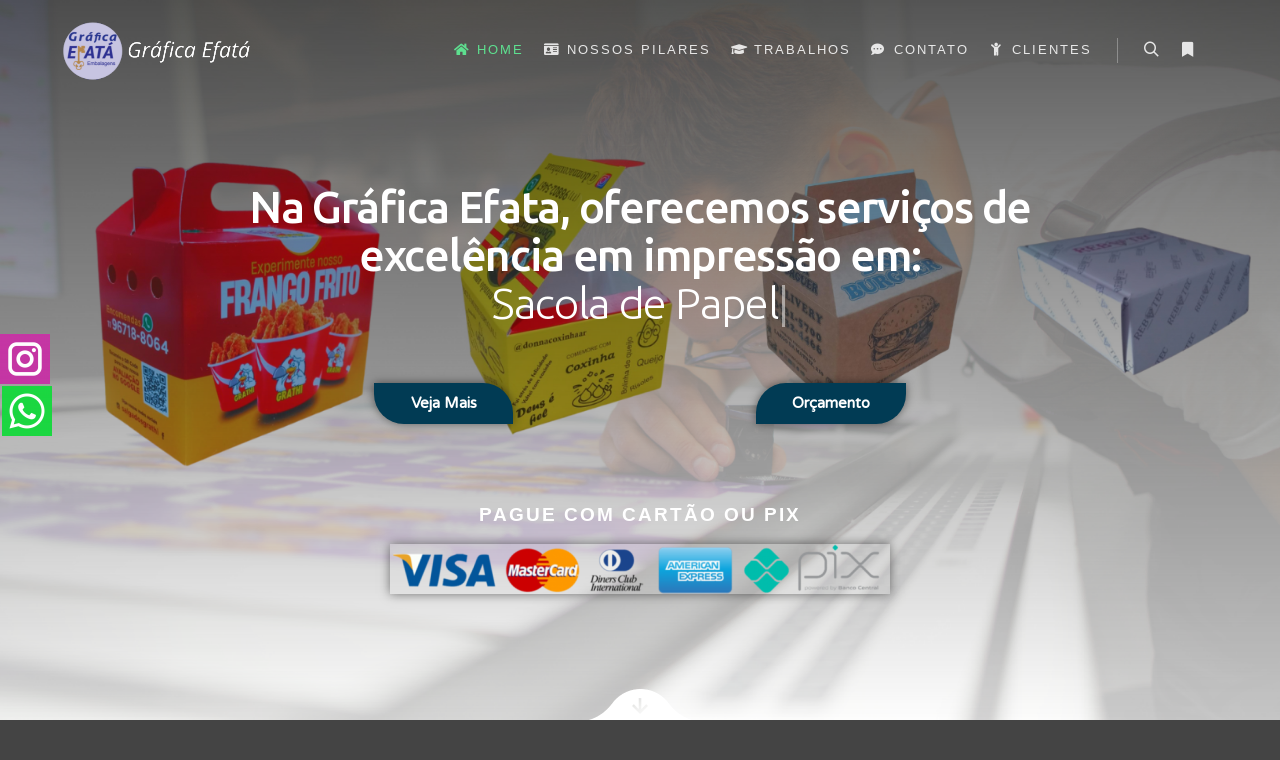

--- FILE ---
content_type: text/html; charset=UTF-8
request_url: https://graficaefata.com.br/
body_size: 110826
content:
<!DOCTYPE html>
<!--[if IE 9]>    <html class="no-js lt-ie10" lang="pt-BR"> <![endif]-->
<!--[if gt IE 9]><!--> <html class="no-js" lang="pt-BR"> <!--<![endif]-->
<head>
	
	
	
	<!-- Google tag (gtag.js) -->
<script async src="https://www.googletagmanager.com/gtag/js?id=G-J9TMGKW44C"></script>
<script>
  window.dataLayer = window.dataLayer || [];
  function gtag(){dataLayer.push(arguments);}
  gtag('js', new Date());

  gtag('config', 'G-J9TMGKW44C');
</script>
	
	
	
	

<meta charset="UTF-8" />
<meta name="viewport" content="width=device-width,initial-scale=1" />
<meta http-equiv="X-UA-Compatible" content="IE=edge">
<link rel="profile" href="https://gmpg.org/xfn/11" />
<title>Gráfica Efata &#8211; Comunicação Visual e Digital</title>
<meta name='robots' content='max-image-preview:large' />
<script>window._wca = window._wca || [];</script>
<link rel='dns-prefetch' href='//stats.wp.com' />
<link rel='dns-prefetch' href='//s.w.org' />
<link rel="alternate" type="application/rss+xml" title="Feed para Gráfica Efata &raquo;" href="https://graficaefata.com.br/feed" />
<link rel="alternate" type="application/rss+xml" title="Feed de comentários para Gráfica Efata &raquo;" href="https://graficaefata.com.br/comments/feed" />
		<script type="text/javascript">
			window._wpemojiSettings = {"baseUrl":"https:\/\/s.w.org\/images\/core\/emoji\/13.1.0\/72x72\/","ext":".png","svgUrl":"https:\/\/s.w.org\/images\/core\/emoji\/13.1.0\/svg\/","svgExt":".svg","source":{"concatemoji":"https:\/\/graficaefata.com.br\/wp-includes\/js\/wp-emoji-release.min.js?ver=0524a0b0735267f6de1f59c70575ea88"}};
			!function(e,a,t){var n,r,o,i=a.createElement("canvas"),p=i.getContext&&i.getContext("2d");function s(e,t){var a=String.fromCharCode;p.clearRect(0,0,i.width,i.height),p.fillText(a.apply(this,e),0,0);e=i.toDataURL();return p.clearRect(0,0,i.width,i.height),p.fillText(a.apply(this,t),0,0),e===i.toDataURL()}function c(e){var t=a.createElement("script");t.src=e,t.defer=t.type="text/javascript",a.getElementsByTagName("head")[0].appendChild(t)}for(o=Array("flag","emoji"),t.supports={everything:!0,everythingExceptFlag:!0},r=0;r<o.length;r++)t.supports[o[r]]=function(e){if(!p||!p.fillText)return!1;switch(p.textBaseline="top",p.font="600 32px Arial",e){case"flag":return s([127987,65039,8205,9895,65039],[127987,65039,8203,9895,65039])?!1:!s([55356,56826,55356,56819],[55356,56826,8203,55356,56819])&&!s([55356,57332,56128,56423,56128,56418,56128,56421,56128,56430,56128,56423,56128,56447],[55356,57332,8203,56128,56423,8203,56128,56418,8203,56128,56421,8203,56128,56430,8203,56128,56423,8203,56128,56447]);case"emoji":return!s([10084,65039,8205,55357,56613],[10084,65039,8203,55357,56613])}return!1}(o[r]),t.supports.everything=t.supports.everything&&t.supports[o[r]],"flag"!==o[r]&&(t.supports.everythingExceptFlag=t.supports.everythingExceptFlag&&t.supports[o[r]]);t.supports.everythingExceptFlag=t.supports.everythingExceptFlag&&!t.supports.flag,t.DOMReady=!1,t.readyCallback=function(){t.DOMReady=!0},t.supports.everything||(n=function(){t.readyCallback()},a.addEventListener?(a.addEventListener("DOMContentLoaded",n,!1),e.addEventListener("load",n,!1)):(e.attachEvent("onload",n),a.attachEvent("onreadystatechange",function(){"complete"===a.readyState&&t.readyCallback()})),(n=t.source||{}).concatemoji?c(n.concatemoji):n.wpemoji&&n.twemoji&&(c(n.twemoji),c(n.wpemoji)))}(window,document,window._wpemojiSettings);
		</script>
		<style type="text/css">
img.wp-smiley,
img.emoji {
	display: inline !important;
	border: none !important;
	box-shadow: none !important;
	height: 1em !important;
	width: 1em !important;
	margin: 0 .07em !important;
	vertical-align: -0.1em !important;
	background: none !important;
	padding: 0 !important;
}
</style>
	<link rel='stylesheet' id='wp-block-library-css'  href='https://graficaefata.com.br/wp-includes/css/dist/block-library/style.min.css?ver=0524a0b0735267f6de1f59c70575ea88' type='text/css' media='all' />
<style id='wp-block-library-inline-css' type='text/css'>
.has-text-align-justify{text-align:justify;}
</style>
<link rel='stylesheet' id='mediaelement-css'  href='https://graficaefata.com.br/wp-includes/js/mediaelement/mediaelementplayer-legacy.min.css?ver=4.2.16' type='text/css' media='all' />
<link rel='stylesheet' id='wp-mediaelement-css'  href='https://graficaefata.com.br/wp-includes/js/mediaelement/wp-mediaelement.min.css?ver=0524a0b0735267f6de1f59c70575ea88' type='text/css' media='all' />
<link rel='stylesheet' id='wc-blocks-vendors-style-css'  href='https://graficaefata.com.br/wp-content/plugins/woocommerce/packages/woocommerce-blocks/build/wc-blocks-vendors-style.css?ver=6.1.0' type='text/css' media='all' />
<link rel='stylesheet' id='wc-blocks-style-css'  href='https://graficaefata.com.br/wp-content/plugins/woocommerce/packages/woocommerce-blocks/build/wc-blocks-style.css?ver=6.1.0' type='text/css' media='all' />
<link rel='stylesheet' id='woocommerce-layout-css'  href='https://graficaefata.com.br/wp-content/plugins/woocommerce/assets/css/woocommerce-layout.css?ver=5.9.1' type='text/css' media='all' />
<style id='woocommerce-layout-inline-css' type='text/css'>

	.infinite-scroll .woocommerce-pagination {
		display: none;
	}
</style>
<link rel='stylesheet' id='woocommerce-smallscreen-css'  href='https://graficaefata.com.br/wp-content/plugins/woocommerce/assets/css/woocommerce-smallscreen.css?ver=5.9.1' type='text/css' media='only screen and (max-width: 768px)' />
<link rel='stylesheet' id='woocommerce-general-css'  href='https://graficaefata.com.br/wp-content/plugins/woocommerce/assets/css/woocommerce.css?ver=5.9.1' type='text/css' media='all' />
<style id='woocommerce-inline-inline-css' type='text/css'>
.woocommerce form .form-row .required { visibility: visible; }
</style>
<link rel='stylesheet' id='wpforms-base-css'  href='https://graficaefata.com.br/wp-content/plugins/wpforms-lite/assets/css/wpforms-base.css?ver=1.5.6.2' type='text/css' media='all' />
<link rel='stylesheet' id='elementor-icons-css'  href='https://graficaefata.com.br/wp-content/plugins/elementor/assets/lib/eicons/css/elementor-icons.min.css?ver=5.5.0' type='text/css' media='all' />
<link rel='stylesheet' id='elementor-animations-css'  href='https://graficaefata.com.br/wp-content/plugins/elementor/assets/lib/animations/animations.min.css?ver=2.8.1' type='text/css' media='all' />
<link rel='stylesheet' id='elementor-frontend-css'  href='https://graficaefata.com.br/wp-content/plugins/elementor/assets/css/frontend.min.css?ver=2.8.1' type='text/css' media='all' />
<link rel='stylesheet' id='elementor-global-css'  href='https://graficaefata.com.br/wp-content/uploads/elementor/css/global.css?ver=1576100102' type='text/css' media='all' />
<link rel='stylesheet' id='elementor-post-8754-css'  href='https://graficaefata.com.br/wp-content/uploads/elementor/css/post-8754.css?ver=1726493732' type='text/css' media='all' />
<link rel='stylesheet' id='font-awesome-css'  href='https://graficaefata.com.br/wp-content/plugins/elementor/assets/lib/font-awesome/css/font-awesome.min.css?ver=4.7.0' type='text/css' media='all' />
<link rel='stylesheet' id='a13-icomoon-css'  href='https://graficaefata.com.br/wp-content/themes/rife-free/css/icomoon.css?ver=2.4.5' type='text/css' media='all' />
<link rel='stylesheet' id='a13-main-style-css'  href='https://graficaefata.com.br/wp-content/themes/rife-free/style.css?ver=2.4.5' type='text/css' media='all' />
<link rel='stylesheet' id='apollo13framework-woocommerce-css'  href='https://graficaefata.com.br/wp-content/themes/rife-free/css/woocommerce.css?ver=2.4.5' type='text/css' media='all' />
<link rel='stylesheet' id='jquery-lightgallery-css'  href='https://graficaefata.com.br/wp-content/themes/rife-free/js/light-gallery/css/lightgallery.min.css?ver=1.6.9' type='text/css' media='all' />
<link rel='stylesheet' id='a13-user-css-css'  href='https://graficaefata.com.br/wp-content/uploads/apollo13_framework_files/css/user.css?ver=2.4.5_1726493178' type='text/css' media='all' />
<link rel='stylesheet' id='font-awesome-5-all-css'  href='https://graficaefata.com.br/wp-content/plugins/elementor/assets/lib/font-awesome/css/all.min.css?ver=2.8.1' type='text/css' media='all' />
<link rel='stylesheet' id='font-awesome-4-shim-css'  href='https://graficaefata.com.br/wp-content/plugins/elementor/assets/lib/font-awesome/css/v4-shims.min.css?ver=2.8.1' type='text/css' media='all' />
<link rel='stylesheet' id='google-fonts-1-css'  href='https://fonts.googleapis.com/css?family=Ubuntu%3A100%2C100italic%2C200%2C200italic%2C300%2C300italic%2C400%2C400italic%2C500%2C500italic%2C600%2C600italic%2C700%2C700italic%2C800%2C800italic%2C900%2C900italic%7CVarela+Round%3A100%2C100italic%2C200%2C200italic%2C300%2C300italic%2C400%2C400italic%2C500%2C500italic%2C600%2C600italic%2C700%2C700italic%2C800%2C800italic%2C900%2C900italic&#038;ver=0524a0b0735267f6de1f59c70575ea88' type='text/css' media='all' />
<link rel='stylesheet' id='elementor-icons-shared-0-css'  href='https://graficaefata.com.br/wp-content/plugins/elementor/assets/lib/font-awesome/css/fontawesome.min.css?ver=5.9.0' type='text/css' media='all' />
<link rel='stylesheet' id='elementor-icons-fa-brands-css'  href='https://graficaefata.com.br/wp-content/plugins/elementor/assets/lib/font-awesome/css/brands.min.css?ver=5.9.0' type='text/css' media='all' />
<link rel='stylesheet' id='jetpack_css-css'  href='https://graficaefata.com.br/wp-content/plugins/jetpack/css/jetpack.css?ver=10.3.2' type='text/css' media='all' />
<script type='text/javascript' src='https://graficaefata.com.br/wp-includes/js/jquery/jquery.min.js?ver=3.6.0' id='jquery-core-js'></script>
<script type='text/javascript' src='https://graficaefata.com.br/wp-includes/js/jquery/jquery-migrate.min.js?ver=3.3.2' id='jquery-migrate-js'></script>
<script defer type='text/javascript' src='https://stats.wp.com/s-202606.js' id='woocommerce-analytics-js'></script>
<script type='text/javascript' src='https://graficaefata.com.br/wp-content/plugins/elementor/assets/lib/font-awesome/js/v4-shims.min.js?ver=2.8.1' id='font-awesome-4-shim-js'></script>
<link rel="https://api.w.org/" href="https://graficaefata.com.br/wp-json/" /><link rel="alternate" type="application/json" href="https://graficaefata.com.br/wp-json/wp/v2/pages/8754" /><link rel="EditURI" type="application/rsd+xml" title="RSD" href="https://graficaefata.com.br/xmlrpc.php?rsd" />
<link rel="wlwmanifest" type="application/wlwmanifest+xml" href="https://graficaefata.com.br/wp-includes/wlwmanifest.xml" /> 

<link rel="canonical" href="https://graficaefata.com.br/" />
<link rel='shortlink' href='https://graficaefata.com.br/' />
<link rel="alternate" type="application/json+oembed" href="https://graficaefata.com.br/wp-json/oembed/1.0/embed?url=https%3A%2F%2Fgraficaefata.com.br%2F" />
<link rel="alternate" type="text/xml+oembed" href="https://graficaefata.com.br/wp-json/oembed/1.0/embed?url=https%3A%2F%2Fgraficaefata.com.br%2F&#038;format=xml" />
<style type='text/css'>img#wpstats{display:none}</style>
		<script type="text/javascript">
// <![CDATA[
(function(){
    var docElement = document.documentElement,
        className = docElement.className;
    // Change `no-js` to `js`
    var reJS = new RegExp('(^|\\s)no-js( |\\s|$)');
    //space as literal in second capturing group cause there is strange situation when \s is not catched on load when other plugins add their own classes
    className = className.replace(reJS, '$1js$2');
    docElement.className = className;
})();
// ]]>
</script>	<noscript><style>.woocommerce-product-gallery{ opacity: 1 !important; }</style></noscript>
	<link rel="icon" href="https://graficaefata.com.br/wp-content/uploads/2019/12/cropped-efatalogo1-1-32x32.png" sizes="32x32" />
<link rel="icon" href="https://graficaefata.com.br/wp-content/uploads/2019/12/cropped-efatalogo1-1-192x192.png" sizes="192x192" />
<link rel="apple-touch-icon" href="https://graficaefata.com.br/wp-content/uploads/2019/12/cropped-efatalogo1-1-180x180.png" />
<meta name="msapplication-TileImage" content="https://graficaefata.com.br/wp-content/uploads/2019/12/cropped-efatalogo1-1-270x270.png" />
</head>

<body data-rsssl=1 id="top" class="home page-template-default page page-id-8754 wp-custom-logo theme-rife-free woocommerce-no-js side-menu-eff-7 header-horizontal site-layout-full elementor-default elementor-page elementor-page-8754" itemtype="https://schema.org/WebPage" itemscope>
<div class="whole-layout">
<div id="preloader" class="flash onReady">
    <div class="preload-content">
        <div class="preloader-animation">				<div class="pace-progress"><div class="pace-progress-inner"></div ></div>
		        <div class="pace-activity"></div>
				</div>
        <a class="skip-preloader a13icon-cross" href="#"></a>
    </div>
</div>
                <div class="page-background to-move"></div>
        <header id="header" class="to-move a13-horizontal header-type-one_line a13-normal-variant header-variant-one_line narrow tools-icons-2 sticky-no-hiding" itemtype="https://schema.org/WPHeader" itemscope>
	<div class="head">
		<div class="logo-container" itemtype="https://schema.org/Organization" itemscope><a class="logo normal-logo image-logo" href="https://graficaefata.com.br/" title="Gráfica Efata" rel="home" itemprop="url"><img src="https://graficaefata.com.br/wp-content/uploads/2024/09/Logo-Grafica-Efata-Transparente-1.png" alt="Gráfica Efata" width="200" height="60" itemprop="logo" /></a></div>
		<nav id="access" class="navigation-bar" itemtype="https://schema.org/SiteNavigationElement" itemscope><!-- this element is need in HTML even if menu is disabled -->
							<div class="menu-container"><ul id="menu-main-menu" class="top-menu opener-icons-on"><li id="menu-item-11969" class="menu-item menu-item-type-custom menu-item-object-custom current-menu-item current_page_item menu-item-home menu-item-11969 normal-menu"><a href="https://graficaefata.com.br/#home"><i class="fa fa-home"></i><span>Home</span></a></li>
<li id="menu-item-11968" class="menu-item menu-item-type-custom menu-item-object-custom current-menu-item current_page_item menu-item-home menu-item-11968 normal-menu"><a href="https://graficaefata.com.br/#pilares"><i class="fa fa-id-card"></i><span>Nossos Pilares</span></a></li>
<li id="menu-item-11970" class="menu-item menu-item-type-custom menu-item-object-custom current-menu-item current_page_item menu-item-home menu-item-11970 normal-menu"><a href="https://graficaefata.com.br/#works"><i class="fa fa-graduation-cap"></i><span>Trabalhos</span></a></li>
<li id="menu-item-11965" class="menu-item menu-item-type-custom menu-item-object-custom current-menu-item current_page_item menu-item-home menu-item-11965 normal-menu"><a href="https://graficaefata.com.br/#contact"><i class="fa fa-commenting"></i><span>Contato</span></a></li>
<li id="menu-item-11967" class="menu-item menu-item-type-custom menu-item-object-custom current-menu-item current_page_item menu-item-home menu-item-11967 normal-menu"><a href="https://graficaefata.com.br/#clients"><i class="fa fa-child"></i><span>Clientes</span></a></li>
</ul></div>					</nav>
		<!-- #access -->
		<div id="header-tools" class=" icons-2"><button id="search-button" class="a13icon-search tool" title="Pesquisa"><span class="screen-reader-text">Pesquisa</span></button><button id="side-menu-switch" class="fa fa-bookmark tool" title="Mais informações"><span class="screen-reader-text">Mais informações</span></button><button id="mobile-menu-opener" class="a13icon-menu tool" title="Menu principal"><span class="screen-reader-text">Menu principal</span></button></div>			</div>
	<div class="search-container"><div class="search"><span class="a13icon-search"></span>
                <form class="search-form" role="search" method="get" action="https://graficaefata.com.br/" >
                    <fieldset class="semantic">
                        <input placeholder="Pesquisar &hellip;" type="search" name="s" id="s1" data-swplive="true" value="" />
                        <input type="submit" id="searchsubmit1" title="Pesquisa" value="Pesquisa" />
                        
                        
                    </fieldset>
                </form><span class="a13icon-cross close"></span></div><div id="search-results-header"></div></div></header>
    <div id="mid" class="to-move no-top-space no-bottom-space layout-full_fixed layout-no-edge layout-fixed no-sidebars">
		<article id="content" class="clearfix" itemtype="https://schema.org/CreativeWork" itemscope>
			<div class="content-limiter">
				<div id="col-mask">

					<div id="post-8754" class="content-box post-8754 page type-page status-publish has-post-thumbnail">
						<div class="formatter">
														<div class="real-content" itemprop="text">
										<div data-elementor-type="wp-post" data-elementor-id="8754" class="elementor elementor-8754" data-elementor-settings="[]">
			<div class="elementor-inner">
				<div class="elementor-section-wrap">
							<section class="elementor-element elementor-element-bcec401 elementor-section-stretched elementor-section-height-full elementor-section-content-middle elementor-section-boxed elementor-section-height-default elementor-section-items-middle elementor-invisible elementor-section elementor-top-section" data-id="bcec401" data-element_type="section" id="home" data-settings="{&quot;stretch_section&quot;:&quot;section-stretched&quot;,&quot;background_background&quot;:&quot;slideshow&quot;,&quot;background_slideshow_gallery&quot;:[{&quot;id&quot;:12102,&quot;url&quot;:&quot;https:\/\/graficaefata.com.br\/wp-content\/uploads\/2020\/03\/child-3194977_1920.jpg&quot;},{&quot;id&quot;:12530,&quot;url&quot;:&quot;https:\/\/graficaefata.com.br\/wp-content\/uploads\/2024\/08\/2-2.png&quot;},{&quot;id&quot;:12529,&quot;url&quot;:&quot;https:\/\/graficaefata.com.br\/wp-content\/uploads\/2024\/08\/1-2.png&quot;},{&quot;id&quot;:12531,&quot;url&quot;:&quot;https:\/\/graficaefata.com.br\/wp-content\/uploads\/2024\/08\/3-2.png&quot;},{&quot;id&quot;:12532,&quot;url&quot;:&quot;https:\/\/graficaefata.com.br\/wp-content\/uploads\/2024\/08\/4-2.png&quot;}],&quot;animation&quot;:&quot;none&quot;,&quot;background_slideshow_slide_transition&quot;:&quot;slide_left&quot;,&quot;background_slideshow_ken_burns&quot;:&quot;yes&quot;,&quot;background_slideshow_loop&quot;:&quot;yes&quot;,&quot;background_slideshow_slide_duration&quot;:5000,&quot;background_slideshow_transition_duration&quot;:500,&quot;background_slideshow_ken_burns_zoom_direction&quot;:&quot;in&quot;}">
							<div class="elementor-background-overlay"></div>
							<div class="elementor-container elementor-column-gap-no">
				<div class="elementor-row">
				<div class="elementor-element elementor-element-52a7eaf animated-slow elementor-invisible elementor-column elementor-col-100 elementor-top-column" data-id="52a7eaf" data-element_type="column" data-settings="{&quot;animation&quot;:&quot;fadeIn&quot;,&quot;animation_delay&quot;:500}">
			<div class="elementor-column-wrap  elementor-element-populated">
					<div class="elementor-widget-wrap">
				<div class="elementor-element elementor-element-6223a66 elementor-hidden-phone elementor-hidden-desktop elementor-widget elementor-widget-image" data-id="6223a66" data-element_type="widget" data-widget_type="image.default">
				<div class="elementor-widget-container">
					<div class="elementor-image">
										<img width="171" height="44" src="https://graficaefata.com.br/wp-content/uploads/2024/08/logo-171x44-1.png" class="attachment-medium size-medium" alt="" loading="lazy" />											</div>
				</div>
				</div>
				<div class="elementor-element elementor-element-5bba059 elementor-hidden-tablet elementor-hidden-desktop elementor-hidden-phone elementor-widget elementor-widget-image" data-id="5bba059" data-element_type="widget" data-widget_type="image.default">
				<div class="elementor-widget-container">
					<div class="elementor-image">
										<img src="https://graficaefata.com.br/wp-content/uploads/elementor/thumbs/logo-246x119-3-qtc48avq0eqbzj8j3brqiwyy5cssvzi5r7vfe27bjw.png" title="logo 246&#215;119" alt="logo 246x119" />											</div>
				</div>
				</div>
				<div class="elementor-element elementor-element-2d3788e elementor-widget elementor-widget-writing-effect-headline" data-id="2d3788e" data-element_type="widget" data-widget_type="writing-effect-headline.default">
				<div class="elementor-widget-container">
					<h2 class="a13ree-written-headline" data-speed="136" data-loop="1">
							<span class="before-written">Na Gráfica Efata, oferecemos serviços de excelência em impressão em:<br></span>
			
							<span class="written-lines elementor-screen-only">Sacola de Papel para botique!
Embalagem delivery!
Embalagem para cosméticos!
Pasta Pesonalizadas!</span>
			
					</h2>
				</div>
				</div>
				<div class="elementor-element elementor-element-9332ea4 elementor-hidden-desktop elementor-hidden-phone elementor-widget elementor-widget-text-editor" data-id="9332ea4" data-element_type="widget" data-widget_type="text-editor.default">
				<div class="elementor-widget-container">
					<div class="elementor-text-editor elementor-clearfix"><p style="text-align: center;">Com qualidade, ótimos preços e prazo de entrega melhor ainda; Venha conferir conosco, estamos a disposição para cotação sem compromisso.</p></div>
				</div>
				</div>
				<div class="elementor-element elementor-element-bc282c2 elementor-widget__width-auto elementor-widget-tablet__width-auto elementor-fixed elementor-hidden-desktop elementor-widget elementor-widget-image" data-id="bc282c2" data-element_type="widget" data-settings="{&quot;_position&quot;:&quot;fixed&quot;}" data-widget_type="image.default">
				<div class="elementor-widget-container">
					<div class="elementor-image">
											<a data-elementor-open-lightbox="" href="https://api.whatsapp.com/send?phone=551144438942&amp;text=Ol%C3%A1%20tudo%20bem%3F%20Visitei%20seu%20site%20e%20por%20isso%20estou%20entrando%20em%20contato" target="_blank">
							<img width="50" height="50" src="https://graficaefata.com.br/wp-content/uploads/2022/04/whatsapp.png" class="elementor-animation-pulse attachment-large size-large" alt="" loading="lazy" />								</a>
											</div>
				</div>
				</div>
				<div class="elementor-element elementor-element-e0fec4f elementor-hidden-phone elementor-hidden-desktop elementor-widget elementor-widget-spacer" data-id="e0fec4f" data-element_type="widget" data-widget_type="spacer.default">
				<div class="elementor-widget-container">
					<div class="elementor-spacer">
			<div class="elementor-spacer-inner"></div>
		</div>
				</div>
				</div>
				<section class="elementor-element elementor-element-1332a23 elementor-section-boxed elementor-section-height-default elementor-section-height-default elementor-section elementor-inner-section" data-id="1332a23" data-element_type="section">
						<div class="elementor-container elementor-column-gap-no">
				<div class="elementor-row">
				<div class="elementor-element elementor-element-1002881 elementor-column elementor-col-50 elementor-inner-column" data-id="1002881" data-element_type="column">
			<div class="elementor-column-wrap  elementor-element-populated">
					<div class="elementor-widget-wrap">
				<div class="elementor-element elementor-element-9fa3cc4 elementor-align-left elementor-mobile-align-center elementor-widget elementor-widget-button" data-id="9fa3cc4" data-element_type="widget" data-widget_type="button.default">
				<div class="elementor-widget-container">
					<div class="elementor-button-wrapper">
			<a href="#about" class="elementor-button-link elementor-button elementor-size-sm" role="button">
						<span class="elementor-button-content-wrapper">
						<span class="elementor-button-text">Veja Mais</span>
		</span>
					</a>
		</div>
				</div>
				</div>
						</div>
			</div>
		</div>
				<div class="elementor-element elementor-element-eb2e508 elementor-column elementor-col-50 elementor-inner-column" data-id="eb2e508" data-element_type="column">
			<div class="elementor-column-wrap  elementor-element-populated">
					<div class="elementor-widget-wrap">
				<div class="elementor-element elementor-element-a9c5ef5 elementor-align-right elementor-mobile-align-center elementor-widget elementor-widget-button" data-id="a9c5ef5" data-element_type="widget" data-widget_type="button.default">
				<div class="elementor-widget-container">
					<div class="elementor-button-wrapper">
			<a href="http://web.whatsapp.com/send?phone=551144438942&amp;text=Ol%C3%A1%20tudo%20bem%3F%20Visitei%20seu%20site%20e%20por%20isso%20estou%20entrando%20em%20contato" target="_blank" class="elementor-button-link elementor-button elementor-size-sm" role="button">
						<span class="elementor-button-content-wrapper">
						<span class="elementor-button-text">Orçamento</span>
		</span>
					</a>
		</div>
				</div>
				</div>
						</div>
			</div>
		</div>
						</div>
			</div>
		</section>
				<div class="elementor-element elementor-element-0e1037a elementor-widget elementor-widget-spacer" data-id="0e1037a" data-element_type="widget" data-widget_type="spacer.default">
				<div class="elementor-widget-container">
					<div class="elementor-spacer">
			<div class="elementor-spacer-inner"></div>
		</div>
				</div>
				</div>
				<div class="elementor-element elementor-element-3cd4215 elementor-widget elementor-widget-heading" data-id="3cd4215" data-element_type="widget" data-widget_type="heading.default">
				<div class="elementor-widget-container">
			<h2 class="elementor-heading-title elementor-size-medium">Pague com cartão ou PIX</h2>		</div>
				</div>
				<div class="elementor-element elementor-element-b48836c elementor-widget elementor-widget-image" data-id="b48836c" data-element_type="widget" data-widget_type="image.default">
				<div class="elementor-widget-container">
					<div class="elementor-image">
										<img src="https://graficaefata.com.br/wp-content/uploads/elementor/thumbs/pagamento-pfry6tpgd2fk4q55cfefyr3opkyvwd8tuj1cdcomb8.png" title="pagamento" alt="pagamento" />											</div>
				</div>
				</div>
				<div class="elementor-element elementor-element-28f2f0a elementor-widget__width-auto elementor-fixed elementor-widget elementor-widget-image" data-id="28f2f0a" data-element_type="widget" data-settings="{&quot;_position&quot;:&quot;fixed&quot;}" data-widget_type="image.default">
				<div class="elementor-widget-container">
					<div class="elementor-image">
											<a data-elementor-open-lightbox="" href="https://www.instagram.com/grafica.efata/" target="_blank">
							<img width="50" height="50" src="https://graficaefata.com.br/wp-content/uploads/2022/04/instagram.png" class="elementor-animation-pulse attachment-large size-large" alt="" loading="lazy" />								</a>
											</div>
				</div>
				</div>
				<div class="elementor-element elementor-element-a22e4ac elementor-widget__width-auto elementor-fixed elementor-hidden-tablet elementor-hidden-phone elementor-widget elementor-widget-image" data-id="a22e4ac" data-element_type="widget" data-settings="{&quot;_position&quot;:&quot;fixed&quot;}" data-widget_type="image.default">
				<div class="elementor-widget-container">
					<div class="elementor-image">
											<a data-elementor-open-lightbox="" href="http://web.whatsapp.com/send?phone=551144438942&amp;text=Ol%C3%A1%20tudo%20bem%3F%20Visitei%20seu%20site%20e%20por%20isso%20estou%20entrando%20em%20contato" target="_blank">
							<img width="50" height="50" src="https://graficaefata.com.br/wp-content/uploads/2022/04/whatsapp.png" class="elementor-animation-pulse attachment-large size-large" alt="" loading="lazy" />								</a>
											</div>
				</div>
				</div>
						</div>
			</div>
		</div>
						</div>
			</div>
		</section>
				<section class="elementor-element elementor-element-54ac680 elementor-section-boxed elementor-section-height-default elementor-section-height-default elementor-section elementor-top-section" data-id="54ac680" data-element_type="section">
						<div class="elementor-container elementor-column-gap-no">
				<div class="elementor-row">
				<div class="elementor-element elementor-element-13836a1 elementor-column elementor-col-100 elementor-top-column" data-id="13836a1" data-element_type="column">
			<div class="elementor-column-wrap  elementor-element-populated">
					<div class="elementor-widget-wrap">
				<div class="elementor-element elementor-element-cd854f3 elementor-widget elementor-widget-image" data-id="cd854f3" data-element_type="widget" data-widget_type="image.default">
				<div class="elementor-widget-container">
					<div class="elementor-image">
											<a data-elementor-open-lightbox="" href="#about">
							<img width="297" height="35" src="https://graficaefata.com.br/wp-content/uploads/2018/03/raven-downBTN.png" class="attachment-full size-full" alt="" loading="lazy" />								</a>
											</div>
				</div>
				</div>
				<div class="elementor-element elementor-element-a97f9ec elementor-invisible elementor-widget elementor-widget-text-editor" data-id="a97f9ec" data-element_type="widget" data-settings="{&quot;_animation&quot;:&quot;fadeInDown&quot;}" data-widget_type="text-editor.default">
				<div class="elementor-widget-container">
					<div class="elementor-text-editor elementor-clearfix"><p>Realizamos impressões personalizadas com tiragem mínima de <strong>500 peças</strong>, assegurando qualidade e exclusividade em cada detalhe.</p></div>
				</div>
				</div>
						</div>
			</div>
		</div>
						</div>
			</div>
		</section>
				<section class="elementor-element elementor-element-c0d1abf elementor-section-boxed elementor-section-height-default elementor-section-height-default elementor-section elementor-top-section" data-id="c0d1abf" data-element_type="section">
						<div class="elementor-container elementor-column-gap-default">
				<div class="elementor-row">
				<div class="elementor-element elementor-element-fc9d8a5 elementor-column elementor-col-100 elementor-top-column" data-id="fc9d8a5" data-element_type="column">
			<div class="elementor-column-wrap  elementor-element-populated">
					<div class="elementor-widget-wrap">
				<div class="elementor-element elementor-element-8ebf2d6 elementor-widget elementor-widget-html" data-id="8ebf2d6" data-element_type="widget" data-widget_type="html.default">
				<div class="elementor-widget-container">
			<!-- Google Tag Manager (noscript) -->
<noscript><iframe src="https://www.googletagmanager.com/ns.html?id=GTM-NF3QKLSS"
height="0" width="0" style="display:none;visibility:hidden"></iframe></noscript>
<!-- End Google Tag Manager (noscript) -->  		</div>
				</div>
						</div>
			</div>
		</div>
						</div>
			</div>
		</section>
				<section class="elementor-element elementor-element-ccac4cc elementor-section-boxed elementor-section-height-default elementor-section-height-default elementor-section elementor-top-section" data-id="ccac4cc" data-element_type="section" id="about">
						<div class="elementor-container elementor-column-gap-default">
				<div class="elementor-row">
				<div class="elementor-element elementor-element-73fec25f elementor-column elementor-col-100 elementor-top-column" data-id="73fec25f" data-element_type="column">
			<div class="elementor-column-wrap  elementor-element-populated">
					<div class="elementor-widget-wrap">
				<section class="elementor-element elementor-element-224080a elementor-section-boxed elementor-section-height-default elementor-section-height-default elementor-section elementor-inner-section" data-id="224080a" data-element_type="section">
						<div class="elementor-container elementor-column-gap-default">
				<div class="elementor-row">
				<div class="elementor-element elementor-element-88b51a7 elementor-column elementor-col-100 elementor-inner-column" data-id="88b51a7" data-element_type="column">
			<div class="elementor-column-wrap  elementor-element-populated">
					<div class="elementor-widget-wrap">
				<div class="elementor-element elementor-element-83e9369 elementor-widget elementor-widget-heading" data-id="83e9369" data-element_type="widget" data-widget_type="heading.default">
				<div class="elementor-widget-container">
			<h2 class="elementor-heading-title elementor-size-default">Precisando de uma gráfica com atendimento especializado, personalizado, e que entregue com qualidade e rapidez?</h2>		</div>
				</div>
						</div>
			</div>
		</div>
						</div>
			</div>
		</section>
				<section class="elementor-element elementor-element-ec4b834 elementor-section-boxed elementor-section-height-default elementor-section-height-default elementor-section elementor-inner-section" data-id="ec4b834" data-element_type="section">
						<div class="elementor-container elementor-column-gap-no">
				<div class="elementor-row">
				<div class="elementor-element elementor-element-13ff894 elementor-column elementor-col-100 elementor-inner-column" data-id="13ff894" data-element_type="column">
			<div class="elementor-column-wrap  elementor-element-populated">
					<div class="elementor-widget-wrap">
				<div class="elementor-element elementor-element-551fcd7 elementor-widget elementor-widget-text-editor" data-id="551fcd7" data-element_type="widget" data-widget_type="text-editor.default">
				<div class="elementor-widget-container">
					<div class="elementor-text-editor elementor-clearfix"><p><strong>Seja Bem Vindo a Gráfica Efatá aqui você vai encontrar:</strong></p></div>
				</div>
				</div>
						</div>
			</div>
		</div>
						</div>
			</div>
		</section>
				<section class="elementor-element elementor-element-4a9355a elementor-section-boxed elementor-section-height-default elementor-section-height-default elementor-section elementor-inner-section" data-id="4a9355a" data-element_type="section">
						<div class="elementor-container elementor-column-gap-default">
				<div class="elementor-row">
				<div class="elementor-element elementor-element-efcb91e elementor-column elementor-col-33 elementor-inner-column" data-id="efcb91e" data-element_type="column">
			<div class="elementor-column-wrap  elementor-element-populated">
					<div class="elementor-widget-wrap">
				<div class="elementor-element elementor-element-f48a6fc elementor-invisible elementor-widget elementor-widget-image" data-id="f48a6fc" data-element_type="widget" data-settings="{&quot;_animation&quot;:&quot;fadeInLeft&quot;}" data-widget_type="image.default">
				<div class="elementor-widget-container">
					<div class="elementor-image">
										<img width="40" height="50" src="https://graficaefata.com.br/wp-content/uploads/2018/03/raven-icon1.png" class="attachment-full size-full" alt="" loading="lazy" />											</div>
				</div>
				</div>
				<div class="elementor-element elementor-element-da92b6a elementor-invisible elementor-widget elementor-widget-heading" data-id="da92b6a" data-element_type="widget" data-settings="{&quot;_animation&quot;:&quot;fadeInLeft&quot;}" data-widget_type="heading.default">
				<div class="elementor-widget-container">
			<h3 class="elementor-heading-title elementor-size-default">Qualidade</h3>		</div>
				</div>
				<div class="elementor-element elementor-element-8c3f8c4 elementor-invisible elementor-widget elementor-widget-text-editor" data-id="8c3f8c4" data-element_type="widget" data-settings="{&quot;_animation&quot;:&quot;fadeInLeft&quot;}" data-widget_type="text-editor.default">
				<div class="elementor-widget-container">
					<div class="elementor-text-editor elementor-clearfix"><p>Produtos de Qualidade e Bom Preço</p></div>
				</div>
				</div>
						</div>
			</div>
		</div>
				<div class="elementor-element elementor-element-9a171dc elementor-column elementor-col-33 elementor-inner-column" data-id="9a171dc" data-element_type="column">
			<div class="elementor-column-wrap  elementor-element-populated">
					<div class="elementor-widget-wrap">
				<div class="elementor-element elementor-element-5d6c96a elementor-invisible elementor-widget elementor-widget-image" data-id="5d6c96a" data-element_type="widget" data-settings="{&quot;_animation&quot;:&quot;fadeInUp&quot;}" data-widget_type="image.default">
				<div class="elementor-widget-container">
					<div class="elementor-image">
										<img width="59" height="50" src="https://graficaefata.com.br/wp-content/uploads/2018/03/raven-icon3.png" class="attachment-full size-full" alt="" loading="lazy" />											</div>
				</div>
				</div>
				<div class="elementor-element elementor-element-8b838cb elementor-invisible elementor-widget elementor-widget-heading" data-id="8b838cb" data-element_type="widget" data-settings="{&quot;_animation&quot;:&quot;fadeInUp&quot;}" data-widget_type="heading.default">
				<div class="elementor-widget-container">
			<h3 class="elementor-heading-title elementor-size-default">Eficiência</h3>		</div>
				</div>
				<div class="elementor-element elementor-element-73e8638 elementor-invisible elementor-widget elementor-widget-text-editor" data-id="73e8638" data-element_type="widget" data-settings="{&quot;_animation&quot;:&quot;fadeInUp&quot;}" data-widget_type="text-editor.default">
				<div class="elementor-widget-container">
					<div class="elementor-text-editor elementor-clearfix"><p>Contamos com os melhores equipamentos do setor gráfico.</p></div>
				</div>
				</div>
						</div>
			</div>
		</div>
				<div class="elementor-element elementor-element-8089028 elementor-column elementor-col-33 elementor-inner-column" data-id="8089028" data-element_type="column">
			<div class="elementor-column-wrap  elementor-element-populated">
					<div class="elementor-widget-wrap">
				<div class="elementor-element elementor-element-f23e910 elementor-invisible elementor-widget elementor-widget-image" data-id="f23e910" data-element_type="widget" data-settings="{&quot;_animation&quot;:&quot;fadeInRight&quot;}" data-widget_type="image.default">
				<div class="elementor-widget-container">
					<div class="elementor-image">
										<img width="30" height="50" src="https://graficaefata.com.br/wp-content/uploads/2018/03/raven-icon2.png" class="attachment-full size-full" alt="" loading="lazy" />											</div>
				</div>
				</div>
				<div class="elementor-element elementor-element-57df56d elementor-invisible elementor-widget elementor-widget-heading" data-id="57df56d" data-element_type="widget" data-settings="{&quot;_animation&quot;:&quot;fadeInRight&quot;}" data-widget_type="heading.default">
				<div class="elementor-widget-container">
			<h3 class="elementor-heading-title elementor-size-default">Visibilidade</h3>		</div>
				</div>
				<div class="elementor-element elementor-element-7eb895f elementor-invisible elementor-widget elementor-widget-text-editor" data-id="7eb895f" data-element_type="widget" data-settings="{&quot;_animation&quot;:&quot;fadeInRight&quot;}" data-widget_type="text-editor.default">
				<div class="elementor-widget-container">
					<div class="elementor-text-editor elementor-clearfix"><p>Maior visibilidade para seus produtos</p></div>
				</div>
				</div>
						</div>
			</div>
		</div>
						</div>
			</div>
		</section>
						</div>
			</div>
		</div>
						</div>
			</div>
		</section>
				<section class="elementor-element elementor-element-0a05621 elementor-section-content-middle elementor-section-stretched elementor-reverse-mobile elementor-section-boxed elementor-section-height-default elementor-section-height-default elementor-section elementor-top-section" data-id="0a05621" data-element_type="section" data-settings="{&quot;stretch_section&quot;:&quot;section-stretched&quot;,&quot;background_background&quot;:&quot;classic&quot;}">
						<div class="elementor-container elementor-column-gap-default">
				<div class="elementor-row">
				<div class="elementor-element elementor-element-67fe6da elementor-invisible elementor-column elementor-col-50 elementor-top-column" data-id="67fe6da" data-element_type="column" data-settings="{&quot;animation&quot;:&quot;fadeInLeft&quot;}">
			<div class="elementor-column-wrap  elementor-element-populated">
					<div class="elementor-widget-wrap">
				<section class="elementor-element elementor-element-88aabb6 elementor-section-full_width elementor-section-height-default elementor-section-height-default elementor-section elementor-inner-section" data-id="88aabb6" data-element_type="section">
						<div class="elementor-container elementor-column-gap-default">
				<div class="elementor-row">
				<div class="elementor-element elementor-element-905ba8e elementor-column elementor-col-100 elementor-inner-column" data-id="905ba8e" data-element_type="column">
			<div class="elementor-column-wrap  elementor-element-populated">
					<div class="elementor-widget-wrap">
				<div class="elementor-element elementor-element-edcf325 elementor-widget elementor-widget-heading" data-id="edcf325" data-element_type="widget" data-widget_type="heading.default">
				<div class="elementor-widget-container">
			<h2 class="elementor-heading-title elementor-size-default">Oferecemos embalagens <strong>profissionais</strong> para diversos setores, incluindo boutiques, delivery, cosméticos, restaurantes e lojas. </h2>		</div>
				</div>
				<div class="elementor-element elementor-element-b450c97 elementor-widget elementor-widget-spacer" data-id="b450c97" data-element_type="widget" data-widget_type="spacer.default">
				<div class="elementor-widget-container">
					<div class="elementor-spacer">
			<div class="elementor-spacer-inner"></div>
		</div>
				</div>
				</div>
				<div class="elementor-element elementor-element-02ee35c elementor-widget elementor-widget-text-editor" data-id="02ee35c" data-element_type="widget" data-widget_type="text-editor.default">
				<div class="elementor-widget-container">
					<div class="elementor-text-editor elementor-clearfix"><p><strong>Dê um toque especial e inesquecível à sua marca!</strong></p></div>
				</div>
				</div>
				<div class="elementor-element elementor-element-be7515c elementor-widget elementor-widget-spacer" data-id="be7515c" data-element_type="widget" data-widget_type="spacer.default">
				<div class="elementor-widget-container">
					<div class="elementor-spacer">
			<div class="elementor-spacer-inner"></div>
		</div>
				</div>
				</div>
						</div>
			</div>
		</div>
						</div>
			</div>
		</section>
						</div>
			</div>
		</div>
				<div class="elementor-element elementor-element-1a9455f elementor-invisible elementor-column elementor-col-50 elementor-top-column" data-id="1a9455f" data-element_type="column" data-settings="{&quot;animation&quot;:&quot;fadeInRight&quot;}">
			<div class="elementor-column-wrap  elementor-element-populated">
					<div class="elementor-widget-wrap">
				<div class="elementor-element elementor-element-4ac3ab3 elementor-widget elementor-widget-image" data-id="4ac3ab3" data-element_type="widget" data-widget_type="image.default">
				<div class="elementor-widget-container">
					<div class="elementor-image">
										<img width="800" height="344" src="https://graficaefata.com.br/wp-content/uploads/2024/08/banner-1-1024x440.png" class="attachment-large size-large" alt="" loading="lazy" srcset="https://graficaefata.com.br/wp-content/uploads/2024/08/banner-1-1024x440.png 1024w, https://graficaefata.com.br/wp-content/uploads/2024/08/banner-1-300x129.png 300w, https://graficaefata.com.br/wp-content/uploads/2024/08/banner-1-768x330.png 768w, https://graficaefata.com.br/wp-content/uploads/2024/08/banner-1-1536x660.png 1536w, https://graficaefata.com.br/wp-content/uploads/2024/08/banner-1-600x258.png 600w, https://graficaefata.com.br/wp-content/uploads/2024/08/banner-1.png 1574w" sizes="(max-width: 800px) 100vw, 800px" />											</div>
				</div>
				</div>
						</div>
			</div>
		</div>
						</div>
			</div>
		</section>
				<section class="elementor-element elementor-element-85c5a4c elementor-section-content-middle elementor-section-stretched elementor-section-boxed elementor-section-height-default elementor-section-height-default elementor-section elementor-top-section" data-id="85c5a4c" data-element_type="section" id="pilares" data-settings="{&quot;stretch_section&quot;:&quot;section-stretched&quot;,&quot;background_background&quot;:&quot;classic&quot;}">
							<div class="elementor-background-overlay"></div>
							<div class="elementor-container elementor-column-gap-default">
				<div class="elementor-row">
				<div class="elementor-element elementor-element-5b4b4da elementor-column elementor-col-100 elementor-top-column" data-id="5b4b4da" data-element_type="column">
			<div class="elementor-column-wrap  elementor-element-populated">
					<div class="elementor-widget-wrap">
				<section class="elementor-element elementor-element-40c919a elementor-section-boxed elementor-section-height-default elementor-section-height-default elementor-section elementor-inner-section" data-id="40c919a" data-element_type="section">
						<div class="elementor-container elementor-column-gap-default">
				<div class="elementor-row">
				<div class="elementor-element elementor-element-45381d4 elementor-column elementor-col-100 elementor-inner-column" data-id="45381d4" data-element_type="column">
			<div class="elementor-column-wrap  elementor-element-populated">
					<div class="elementor-widget-wrap">
				<div class="elementor-element elementor-element-0485340 elementor-widget elementor-widget-heading" data-id="0485340" data-element_type="widget" data-widget_type="heading.default">
				<div class="elementor-widget-container">
			<h2 class="elementor-heading-title elementor-size-default">Nossos Pilares</h2>		</div>
				</div>
				<div class="elementor-element elementor-element-a3a7a83 elementor-widget elementor-widget-heading" data-id="a3a7a83" data-element_type="widget" data-widget_type="heading.default">
				<div class="elementor-widget-container">
			<h2 class="elementor-heading-title elementor-size-default">Conceito Gráfica Efata</h2>		</div>
				</div>
						</div>
			</div>
		</div>
						</div>
			</div>
		</section>
				<div class="elementor-element elementor-element-a01f11d elementor-widget elementor-widget-a13fe-post-list" data-id="a01f11d" data-element_type="widget" data-widget_type="a13fe-post-list.default">
				<div class="elementor-widget-container">
			<div class="bricks-frame posts-bricks posts-bricks-1  posts_vertical_centered posts-columns-3"><div class="posts-grid-container" data-margin="30"><div class="grid-master"></div><div class="archive-item w1 post-2359 post type-post status-publish format-standard has-post-thumbnail category-post category-visao" data-category-6="1" data-category-48="1" itemtype="https://schema.org/CreativeWork" itemscope><div class="item-image post-media"><a href="https://graficaefata.com.br/arquivos/2359"><img width="347" src="https://graficaefata.com.br/wp-content/uploads/apollo13_images/Design-sem-nome-7kbyk5ev9eawqs6uzjwakohc44x76higx6.png" class="attachment-347x0x1xx90 size-347x0x1xx90 wp-post-image" alt="" loading="lazy" itemprop="image" /></a></div>
<div class="formatter">
    <div class="real-content hentry">

        <div class="post-meta"><time class="entry-date published updated" datetime="2018-01-29T14:35:16-02:00" itemprop="datePublished">29 de janeiro de 2018</time> </div><h2 class="post-title entry-title" itemprop="headline"><a href="https://graficaefata.com.br/arquivos/2359" itemprop="url">Visão</a></h2>
        <div class="entry-summary" itemprop="text">
        <p>Nosso grande sonho é ser parceiros estratégicos em trade marketing&hellip;</p>
<p> <a class="more-link" href="https://graficaefata.com.br/arquivos/2359">Leia mais</a></p>
        </div>

        <div class="clear"></div>

                
    </div>
</div></div><div class="archive-item w1 post-2399 post type-post status-publish format-standard has-post-thumbnail category-missao category-post" data-category-49="1" data-category-6="1" itemtype="https://schema.org/CreativeWork" itemscope><div class="item-image post-media"><a href="https://graficaefata.com.br/arquivos/2399"><img width="347" src="https://graficaefata.com.br/wp-content/uploads/apollo13_images/Missao-1-7kbyntqfyuhlta3b7q8rldymesqr8379ka.png" class="attachment-347x0x1xx90 size-347x0x1xx90 wp-post-image" alt="" loading="lazy" itemprop="image" /></a></div>
<div class="formatter">
    <div class="real-content hentry">

        <div class="post-meta"><time class="entry-date published updated" datetime="2018-01-29T14:31:29-02:00" itemprop="datePublished">29 de janeiro de 2018</time> </div><h2 class="post-title entry-title" itemprop="headline"><a href="https://graficaefata.com.br/arquivos/2399" itemprop="url">Missão</a></h2>
        <div class="entry-summary" itemprop="text">
        <p>Oferecer soluções tecnológicas personalizadas para cada cliente, com destaque na&hellip;</p>
<p> <a class="more-link" href="https://graficaefata.com.br/arquivos/2399">Leia mais</a></p>
        </div>

        <div class="clear"></div>

                
    </div>
</div></div><div class="archive-item w1 post-2397 post type-post status-publish format-standard has-post-thumbnail category-post category-valores" data-category-6="1" data-category-50="1" itemtype="https://schema.org/CreativeWork" itemscope><div class="item-image post-media"><a href="https://graficaefata.com.br/arquivos/2397"><img width="347" src="https://graficaefata.com.br/wp-content/uploads/apollo13_images/Missao-1-2-7kbyqxmyhmltqmpezckboq7bpm9mbe42ei.png" class="attachment-347x0x1xx90 size-347x0x1xx90 wp-post-image" alt="" loading="lazy" itemprop="image" /></a></div>
<div class="formatter">
    <div class="real-content hentry">

        <div class="post-meta"><time class="entry-date published updated" datetime="2018-01-29T14:31:20-02:00" itemprop="datePublished">29 de janeiro de 2018</time> </div><h2 class="post-title entry-title" itemprop="headline"><a href="https://graficaefata.com.br/arquivos/2397" itemprop="url">Valores</a></h2>
        <div class="entry-summary" itemprop="text">
        <p>Ética e integridade em todas as relações. Compromisso constante com&hellip;</p>
<p> <a class="more-link" href="https://graficaefata.com.br/arquivos/2397">Leia mais</a></p>
        </div>

        <div class="clear"></div>

                
    </div>
</div></div></div></div>		</div>
				</div>
						</div>
			</div>
		</div>
						</div>
			</div>
		</section>
				<section class="elementor-element elementor-element-0c7cfdc elementor-section-content-middle elementor-section-stretched elementor-section-full_width elementor-section-height-default elementor-section-height-default elementor-section elementor-top-section" data-id="0c7cfdc" data-element_type="section" id="works" data-settings="{&quot;stretch_section&quot;:&quot;section-stretched&quot;}">
						<div class="elementor-container elementor-column-gap-no">
				<div class="elementor-row">
				<div class="elementor-element elementor-element-001a787 elementor-column elementor-col-100 elementor-top-column" data-id="001a787" data-element_type="column">
			<div class="elementor-column-wrap  elementor-element-populated">
					<div class="elementor-widget-wrap">
				<section class="elementor-element elementor-element-9dc9e6b elementor-section-boxed elementor-section-height-default elementor-section-height-default elementor-section elementor-inner-section" data-id="9dc9e6b" data-element_type="section">
						<div class="elementor-container elementor-column-gap-default">
				<div class="elementor-row">
				<div class="elementor-element elementor-element-51ca32a elementor-column elementor-col-100 elementor-inner-column" data-id="51ca32a" data-element_type="column">
			<div class="elementor-column-wrap  elementor-element-populated">
					<div class="elementor-widget-wrap">
				<div class="elementor-element elementor-element-d98be27 elementor-widget elementor-widget-heading" data-id="d98be27" data-element_type="widget" data-widget_type="heading.default">
				<div class="elementor-widget-container">
			<h2 class="elementor-heading-title elementor-size-default">Trabalhos Recentes</h2>		</div>
				</div>
				<div class="elementor-element elementor-element-959f186 elementor-widget elementor-widget-heading" data-id="959f186" data-element_type="widget" data-widget_type="heading.default">
				<div class="elementor-widget-container">
			<h2 class="elementor-heading-title elementor-size-default">Venha você também ser nosso parceiro</h2>		</div>
				</div>
						</div>
			</div>
		</div>
						</div>
			</div>
		</section>
				<section class="elementor-element elementor-element-f032115 elementor-section-boxed elementor-section-height-default elementor-section-height-default elementor-section elementor-inner-section" data-id="f032115" data-element_type="section" data-settings="{&quot;background_background&quot;:&quot;classic&quot;}">
						<div class="elementor-container elementor-column-gap-no">
				<div class="elementor-row">
				<div class="elementor-element elementor-element-0c0ce1f elementor-column elementor-col-100 elementor-inner-column" data-id="0c0ce1f" data-element_type="column">
			<div class="elementor-column-wrap  elementor-element-populated">
					<div class="elementor-widget-wrap">
				<div class="elementor-element elementor-element-d75f565 elementor-widget elementor-widget-a13fe-post-list" data-id="d75f565" data-element_type="widget" data-widget_type="a13fe-post-list.default">
				<div class="elementor-widget-container">
							<div class="bricks-frame works-bricks works-bricks-1  variant-overlay works-columns-3 hover-effect-drop title-mid title-center cover-hover texts-hover">
				<div class="works-grid-container" data-margin="11">
				<div class="grid-master"></div>
				<div class="archive-item object-item open-item-normal w1" data-category-44="1" data-category-45="1" data-id="work-11333" itemtype="https://schema.org/CreativeWork" itemscope><img loading="lazy" src="https://graficaefata.com.br/wp-content/uploads/apollo13_images/frangolinocanarana1-78n4fg069w0r3es7y6ow7yk0m9nhwpue0m.jpg" alt="" title="frangolinocanarana1" width="468" height="351" /><div class="cover" style="background-color:rgba(0,0,0, 0.7);"></div><div class="covering-image"></div><div class="icon a13icon-plus"></div><div class="caption"><div class="texts_group"><h2 class="post-title" itemprop="headline">Caixa para frango frito</h2><div class="excerpt">espalhe amor com sua marca ♥️</div></div></div><a href="https://graficaefata.com.br/arquivos/work/caixa-frango-frito" itemprop="url"></a><div class="social"></div></div><div class="archive-item object-item open-item-normal w1" data-category-46="1" data-category-47="1" data-id="work-11362" itemtype="https://schema.org/CreativeWork" itemscope><img loading="lazy" src="https://graficaefata.com.br/wp-content/uploads/apollo13_images/glass-78n3k23msx1nbqk03z3qhkkitmqxlmqfli.jpg" alt="" title="glass" width="468" height="351" /><div class="cover" style="background-color:rgba(0,0,0, 0.7);"></div><div class="covering-image"></div><div class="icon a13icon-plus"></div><div class="caption"><div class="texts_group"><h2 class="post-title" itemprop="headline">Sacola Personalizada</h2><div class="excerpt">espalhe amor com sua marca ♥️</div></div></div><a href="https://graficaefata.com.br/arquivos/work/sacola-personalizada" itemprop="url"></a><div class="social"></div></div><div class="archive-item object-item open-item-normal w1" data-category-44="1" data-category-45="1" data-id="work-11356" itemtype="https://schema.org/CreativeWork" itemscope><img loading="lazy" src="https://graficaefata.com.br/wp-content/uploads/apollo13_images/embalagens-78n43yc19whwrphb979my66ydbkzjhewza.jpg" alt="" title="embalagens" width="468" height="351" /><div class="cover" style="background-color:rgba(0,0,0, 0.7);"></div><div class="covering-image"></div><div class="icon a13icon-plus"></div><div class="caption"><div class="texts_group"><h2 class="post-title" itemprop="headline">Embalagens</h2><div class="excerpt">espalhe amor com sua marca ♥️</div></div></div><a href="https://graficaefata.com.br/arquivos/work/embalagens" itemprop="url"></a><div class="social"></div></div><div class="archive-item object-item open-item-normal w1" data-category-46="1" data-category-47="1" data-id="work-11332" itemtype="https://schema.org/CreativeWork" itemscope><img loading="lazy" src="https://graficaefata.com.br/wp-content/uploads/apollo13_images/migas-presentes-78n3c1lbk90blar5x9ag57fnpsiwltepva.jpg" alt="migas-presentes" title="migas-presentes" width="468" height="351" /><div class="cover" style="background-color:rgba(0,0,0, 0.7);"></div><div class="covering-image"></div><div class="icon a13icon-plus"></div><div class="caption"><div class="texts_group"><h2 class="post-title" itemprop="headline">Sacola Migas Presentes</h2><div class="excerpt">espalhe amor com sua marca ♥️</div></div></div><a href="https://graficaefata.com.br/arquivos/work/migas-presentes" itemprop="url"></a><div class="social"></div></div><div class="archive-item object-item open-item-normal w1" data-category-44="1" data-category-45="1" data-id="work-6911" itemtype="https://schema.org/CreativeWork" itemscope><img loading="lazy" src="https://graficaefata.com.br/wp-content/uploads/apollo13_images/oespetao-6zpyscg8mxd3dt4dp4fifqyd1b24yofiie.jpg" alt="" title="oespetao" width="468" height="351" /><div class="cover" style="background-color:rgba(0,0,0, 0.7);"></div><div class="covering-image"></div><div class="icon a13icon-plus"></div><div class="caption"><div class="texts_group"><h2 class="post-title" itemprop="headline">Embalagem de Papel</h2><div class="excerpt">espalhe amor com sua marca ♥️</div></div></div><a href="https://graficaefata.com.br/arquivos/work/leather-drawstring-pouch" itemprop="url"></a><div class="social"></div></div>				</div>
				</div>
				<div class="clear"></div>
						</div>
				</div>
				<div class="elementor-element elementor-element-802d227 elementor-widget elementor-widget-heading" data-id="802d227" data-element_type="widget" data-widget_type="heading.default">
				<div class="elementor-widget-container">
			<h2 class="elementor-heading-title elementor-size-default">ENVIAMOS PARA TODO BRASIL 🇧🇷
</h2>		</div>
				</div>
						</div>
			</div>
		</div>
						</div>
			</div>
		</section>
						</div>
			</div>
		</div>
						</div>
			</div>
		</section>
				<section class="elementor-element elementor-element-521601b elementor-section-boxed elementor-section-height-default elementor-section-height-default elementor-section elementor-top-section" data-id="521601b" data-element_type="section">
						<div class="elementor-container elementor-column-gap-default">
				<div class="elementor-row">
				<div class="elementor-element elementor-element-956e6b4 elementor-column elementor-col-100 elementor-top-column" data-id="956e6b4" data-element_type="column">
			<div class="elementor-column-wrap  elementor-element-populated">
					<div class="elementor-widget-wrap">
				<div class="elementor-element elementor-element-1f00e46 elementor-widget elementor-widget-text-editor" data-id="1f00e46" data-element_type="widget" data-widget_type="text-editor.default">
				<div class="elementor-widget-container">
					<div class="elementor-text-editor elementor-clearfix"><p>Realizamos impressões personalizadas com tiragem mínima de <strong>500 peças</strong>, assegurando qualidade e exclusividade em cada detalhe.</p></div>
				</div>
				</div>
						</div>
			</div>
		</div>
						</div>
			</div>
		</section>
				<section class="elementor-element elementor-element-c88bf32 elementor-section-boxed elementor-section-height-default elementor-section-height-default elementor-section elementor-top-section" data-id="c88bf32" data-element_type="section">
						<div class="elementor-container elementor-column-gap-default">
				<div class="elementor-row">
				<div class="elementor-element elementor-element-4d7502f elementor-column elementor-col-50 elementor-top-column" data-id="4d7502f" data-element_type="column">
			<div class="elementor-column-wrap">
					<div class="elementor-widget-wrap">
						</div>
			</div>
		</div>
				<div class="elementor-element elementor-element-9bc126f elementor-column elementor-col-50 elementor-top-column" data-id="9bc126f" data-element_type="column">
			<div class="elementor-column-wrap">
					<div class="elementor-widget-wrap">
						</div>
			</div>
		</div>
						</div>
			</div>
		</section>
				<section class="elementor-element elementor-element-5f0ceee elementor-section-boxed elementor-section-height-default elementor-section-height-default elementor-section elementor-top-section" data-id="5f0ceee" data-element_type="section">
						<div class="elementor-container elementor-column-gap-default">
				<div class="elementor-row">
				<div class="elementor-element elementor-element-d7accb2 elementor-column elementor-col-100 elementor-top-column" data-id="d7accb2" data-element_type="column">
			<div class="elementor-column-wrap">
					<div class="elementor-widget-wrap">
						</div>
			</div>
		</div>
						</div>
			</div>
		</section>
				<section class="elementor-element elementor-element-0e3fcb7 elementor-section-stretched elementor-section-content-middle elementor-section-boxed elementor-section-height-default elementor-section-height-default elementor-section elementor-top-section" data-id="0e3fcb7" data-element_type="section" id="contact" data-settings="{&quot;stretch_section&quot;:&quot;section-stretched&quot;,&quot;background_background&quot;:&quot;classic&quot;}">
						<div class="elementor-container elementor-column-gap-default">
				<div class="elementor-row">
				<div class="elementor-element elementor-element-8d308e0 elementor-invisible elementor-column elementor-col-33 elementor-top-column" data-id="8d308e0" data-element_type="column" data-settings="{&quot;animation&quot;:&quot;slideInLeft&quot;}">
			<div class="elementor-column-wrap  elementor-element-populated">
					<div class="elementor-widget-wrap">
				<section class="elementor-element elementor-element-89dce6a elementor-section-boxed elementor-section-height-default elementor-section-height-default elementor-section elementor-inner-section" data-id="89dce6a" data-element_type="section">
						<div class="elementor-container elementor-column-gap-default">
				<div class="elementor-row">
				<div class="elementor-element elementor-element-2f96753 elementor-column elementor-col-100 elementor-inner-column" data-id="2f96753" data-element_type="column">
			<div class="elementor-column-wrap  elementor-element-populated">
					<div class="elementor-widget-wrap">
				<div class="elementor-element elementor-element-51f5430 elementor-widget elementor-widget-heading" data-id="51f5430" data-element_type="widget" data-widget_type="heading.default">
				<div class="elementor-widget-container">
			<h2 class="elementor-heading-title elementor-size-default">Contato</h2>		</div>
				</div>
				<div class="elementor-element elementor-element-a0eba51 elementor-widget elementor-widget-text-editor" data-id="a0eba51" data-element_type="widget" data-widget_type="text-editor.default">
				<div class="elementor-widget-container">
					<div class="elementor-text-editor elementor-clearfix">Rua Alexandre Dumas, 28 – Franco da Rocha – SP – CEP: 07853-060<br/>
Email: contato@graficaefata.com.br<br/>
Email: patriciagraficaefata@gmail.com</div>
				</div>
				</div>
						</div>
			</div>
		</div>
						</div>
			</div>
		</section>
				<div class="elementor-element elementor-element-ff4e57b elementor-widget elementor-widget-spacer" data-id="ff4e57b" data-element_type="widget" data-widget_type="spacer.default">
				<div class="elementor-widget-container">
					<div class="elementor-spacer">
			<div class="elementor-spacer-inner"></div>
		</div>
				</div>
				</div>
				<section class="elementor-element elementor-element-44423d3 elementor-section-boxed elementor-section-height-default elementor-section-height-default elementor-section elementor-inner-section" data-id="44423d3" data-element_type="section">
						<div class="elementor-container elementor-column-gap-default">
				<div class="elementor-row">
				<div class="elementor-element elementor-element-373352b elementor-column elementor-col-50 elementor-inner-column" data-id="373352b" data-element_type="column">
			<div class="elementor-column-wrap  elementor-element-populated">
					<div class="elementor-widget-wrap">
				<div class="elementor-element elementor-element-70f2d6b elementor-widget elementor-widget-heading" data-id="70f2d6b" data-element_type="widget" data-widget_type="heading.default">
				<div class="elementor-widget-container">
			<span class="elementor-heading-title elementor-size-default">Telefone</span>		</div>
				</div>
				<div class="elementor-element elementor-element-9c012f5 elementor-widget elementor-widget-text-editor" data-id="9c012f5" data-element_type="widget" data-widget_type="text-editor.default">
				<div class="elementor-widget-container">
					<div class="elementor-text-editor elementor-clearfix"><p>(11) 4443-8942</p></div>
				</div>
				</div>
						</div>
			</div>
		</div>
				<div class="elementor-element elementor-element-58f0134 elementor-column elementor-col-50 elementor-inner-column" data-id="58f0134" data-element_type="column">
			<div class="elementor-column-wrap  elementor-element-populated">
					<div class="elementor-widget-wrap">
				<div class="elementor-element elementor-element-1df2b37 elementor-widget elementor-widget-text-editor" data-id="1df2b37" data-element_type="widget" data-widget_type="text-editor.default">
				<div class="elementor-widget-container">
					<div class="elementor-text-editor elementor-clearfix"></div>
				</div>
				</div>
						</div>
			</div>
		</div>
						</div>
			</div>
		</section>
				<div class="elementor-element elementor-element-d539e02 elementor-widget elementor-widget-spacer" data-id="d539e02" data-element_type="widget" data-widget_type="spacer.default">
				<div class="elementor-widget-container">
					<div class="elementor-spacer">
			<div class="elementor-spacer-inner"></div>
		</div>
				</div>
				</div>
				<section class="elementor-element elementor-element-78ff233 elementor-section-boxed elementor-section-height-default elementor-section-height-default elementor-section elementor-inner-section" data-id="78ff233" data-element_type="section">
						<div class="elementor-container elementor-column-gap-default">
				<div class="elementor-row">
				<div class="elementor-element elementor-element-805bf38 elementor-column elementor-col-100 elementor-inner-column" data-id="805bf38" data-element_type="column">
			<div class="elementor-column-wrap  elementor-element-populated">
					<div class="elementor-widget-wrap">
				<div class="elementor-element elementor-element-92a94d9 elementor-hidden-desktop elementor-hidden-tablet elementor-hidden-phone elementor-widget elementor-widget-heading" data-id="92a94d9" data-element_type="widget" data-widget_type="heading.default">
				<div class="elementor-widget-container">
			<span class="elementor-heading-title elementor-size-default">Connect</span>		</div>
				</div>
				<div class="elementor-element elementor-element-dac995e elementor-shape-circle elementor-hidden-desktop elementor-hidden-tablet elementor-hidden-phone elementor-widget elementor-widget-social-icons" data-id="dac995e" data-element_type="widget" data-widget_type="social-icons.default">
				<div class="elementor-widget-container">
					<div class="elementor-social-icons-wrapper">
							<a href="" class="elementor-icon elementor-social-icon elementor-social-icon-facebook-f elementor-repeater-item-790df84" target="_blank">
					<span class="elementor-screen-only">Facebook-f</span>
					<i class="fab fa-facebook-f"></i>				</a>
							<a href="" class="elementor-icon elementor-social-icon elementor-social-icon-twitch elementor-repeater-item-b30ffed" target="_blank">
					<span class="elementor-screen-only">Twitch</span>
					<i class="fab fa-twitch"></i>				</a>
							<a href="" class="elementor-icon elementor-social-icon elementor-social-icon-dribbble elementor-repeater-item-c145794" target="_blank">
					<span class="elementor-screen-only">Dribbble</span>
					<i class="fab fa-dribbble"></i>				</a>
							<a href="" class="elementor-icon elementor-social-icon elementor-social-icon-foursquare elementor-repeater-item-131a019" target="_blank">
					<span class="elementor-screen-only">Foursquare</span>
					<i class="fab fa-foursquare"></i>				</a>
					</div>
				</div>
				</div>
						</div>
			</div>
		</div>
						</div>
			</div>
		</section>
						</div>
			</div>
		</div>
				<div class="elementor-element elementor-element-dc7a5da elementor-column elementor-col-33 elementor-top-column" data-id="dc7a5da" data-element_type="column">
			<div class="elementor-column-wrap">
					<div class="elementor-widget-wrap">
						</div>
			</div>
		</div>
				<div class="elementor-element elementor-element-9b24ba6 elementor-invisible elementor-column elementor-col-33 elementor-top-column" data-id="9b24ba6" data-element_type="column" data-settings="{&quot;background_background&quot;:&quot;classic&quot;,&quot;animation&quot;:&quot;slideInRight&quot;}">
			<div class="elementor-column-wrap  elementor-element-populated">
					<div class="elementor-widget-wrap">
				<div class="elementor-element elementor-element-971bb8f elementor-widget elementor-widget-shortcode" data-id="971bb8f" data-element_type="widget" data-widget_type="shortcode.default">
				<div class="elementor-widget-container">
					<div class="elementor-shortcode"><div class="wpforms-container " id="wpforms-9481"><form id="wpforms-form-9481" class="wpforms-validate wpforms-form" data-formid="9481" method="post" enctype="multipart/form-data" action="/"><div class="wpforms-field-container"><div id="wpforms-9481-field_2-container" class="wpforms-field wpforms-field-name" data-field-id="2"><label class="wpforms-field-label" for="wpforms-9481-field_2">Nome <span class="wpforms-required-label">*</span></label><input type="text" id="wpforms-9481-field_2" class="wpforms-field-large wpforms-field-required" name="wpforms[fields][2]" required></div><div id="wpforms-9481-field_5-container" class="wpforms-field wpforms-field-text" data-field-id="5"><label class="wpforms-field-label" for="wpforms-9481-field_5">Celular</label><input type="text" id="wpforms-9481-field_5" class="wpforms-field-medium" name="wpforms[fields][5]" ></div><div id="wpforms-9481-field_1-container" class="wpforms-field wpforms-field-email" data-field-id="1"><label class="wpforms-field-label" for="wpforms-9481-field_1">Email</label><input type="email" id="wpforms-9481-field_1" class="wpforms-field-large" name="wpforms[fields][1]" ></div><div id="wpforms-9481-field_0-container" class="wpforms-field wpforms-field-textarea" data-field-id="0"><label class="wpforms-field-label" for="wpforms-9481-field_0">Mensagem <span class="wpforms-required-label">*</span></label><textarea id="wpforms-9481-field_0" class="wpforms-field-medium wpforms-field-required" name="wpforms[fields][0]" required></textarea></div></div><div class="wpforms-field wpforms-field-hp"><label for="wpforms-9481-field-hp" class="wpforms-field-label">Email</label><input type="text" name="wpforms[hp]" id="wpforms-9481-field-hp" class="wpforms-field-medium"></div><div class="wpforms-submit-container" ><input type="hidden" name="wpforms[id]" value="9481"><input type="hidden" name="wpforms[author]" value="1"><input type="hidden" name="wpforms[post_id]" value="8754"><button type="submit" name="wpforms[submit]" class="wpforms-submit " id="wpforms-submit-9481" value="wpforms-submit" aria-live="assertive" >Enviar</button></div></form></div>  <!-- .wpforms-container --></div>
				</div>
				</div>
						</div>
			</div>
		</div>
						</div>
			</div>
		</section>
				<section class="elementor-element elementor-element-d22b5d0 elementor-section-boxed elementor-section-height-default elementor-section-height-default elementor-section elementor-top-section" data-id="d22b5d0" data-element_type="section">
						<div class="elementor-container elementor-column-gap-default">
				<div class="elementor-row">
				<div class="elementor-element elementor-element-1067a34 elementor-column elementor-col-100 elementor-top-column" data-id="1067a34" data-element_type="column">
			<div class="elementor-column-wrap">
					<div class="elementor-widget-wrap">
						</div>
			</div>
		</div>
						</div>
			</div>
		</section>
				<section class="elementor-element elementor-element-2aadfbe elementor-section-stretched elementor-section-boxed elementor-section-height-default elementor-section-height-default elementor-section elementor-top-section" data-id="2aadfbe" data-element_type="section" id="clients" data-settings="{&quot;stretch_section&quot;:&quot;section-stretched&quot;}">
						<div class="elementor-container elementor-column-gap-default">
				<div class="elementor-row">
				<div class="elementor-element elementor-element-cbcf445 elementor-column elementor-col-100 elementor-top-column" data-id="cbcf445" data-element_type="column">
			<div class="elementor-column-wrap  elementor-element-populated">
					<div class="elementor-widget-wrap">
				<section class="elementor-element elementor-element-fabb346 elementor-section-boxed elementor-section-height-default elementor-section-height-default elementor-section elementor-inner-section" data-id="fabb346" data-element_type="section">
						<div class="elementor-container elementor-column-gap-default">
				<div class="elementor-row">
				<div class="elementor-element elementor-element-7573438 elementor-column elementor-col-100 elementor-inner-column" data-id="7573438" data-element_type="column">
			<div class="elementor-column-wrap  elementor-element-populated">
					<div class="elementor-widget-wrap">
				<div class="elementor-element elementor-element-b6891c8 elementor-widget elementor-widget-heading" data-id="b6891c8" data-element_type="widget" data-widget_type="heading.default">
				<div class="elementor-widget-container">
			<h2 class="elementor-heading-title elementor-size-default">Avaliações dos clientes</h2>		</div>
				</div>
				<div class="elementor-element elementor-element-19efb1f elementor-widget elementor-widget-heading" data-id="19efb1f" data-element_type="widget" data-widget_type="heading.default">
				<div class="elementor-widget-container">
			<h2 class="elementor-heading-title elementor-size-default">as melhores avaliações</h2>		</div>
				</div>
						</div>
			</div>
		</div>
						</div>
			</div>
		</section>
				<section class="elementor-element elementor-element-e4855cb elementor-section-boxed elementor-section-height-default elementor-section-height-default elementor-section elementor-inner-section" data-id="e4855cb" data-element_type="section">
						<div class="elementor-container elementor-column-gap-default">
				<div class="elementor-row">
				<div class="elementor-element elementor-element-28cb58a elementor-column elementor-col-33 elementor-inner-column" data-id="28cb58a" data-element_type="column">
			<div class="elementor-column-wrap  elementor-element-populated">
					<div class="elementor-widget-wrap">
				<div class="elementor-element elementor-element-4bef521 elementor-widget elementor-widget-testimonial" data-id="4bef521" data-element_type="widget" data-widget_type="testimonial.default">
				<div class="elementor-widget-container">
					<div class="elementor-testimonial-wrapper elementor-testimonial-text-align-center">
							<div class="elementor-testimonial-content">"Gostaria também de agradecer a todos os seus funcionários. Gráfica Efata atendeu completamente nossas expectativas"</div>
			
						<div class="elementor-testimonial-meta">
				<div class="elementor-testimonial-meta-inner">
					
										<div class="elementor-testimonial-details">
														<div class="elementor-testimonial-name">Marlene de Paula</div>
																						<div class="elementor-testimonial-job">Designer</div>
													</div>
									</div>
			</div>
					</div>
				</div>
				</div>
						</div>
			</div>
		</div>
				<div class="elementor-element elementor-element-c1d9a7c elementor-column elementor-col-33 elementor-inner-column" data-id="c1d9a7c" data-element_type="column">
			<div class="elementor-column-wrap  elementor-element-populated">
					<div class="elementor-widget-wrap">
				<div class="elementor-element elementor-element-300a5d8 elementor-widget elementor-widget-testimonial" data-id="300a5d8" data-element_type="widget" data-widget_type="testimonial.default">
				<div class="elementor-widget-container">
					<div class="elementor-testimonial-wrapper elementor-testimonial-text-align-center">
							<div class="elementor-testimonial-content">"Parabéns pessoal da Gráfica Efata gostei muito do atendimento e os produtos estão com ótima qualidade. "</div>
			
						<div class="elementor-testimonial-meta">
				<div class="elementor-testimonial-meta-inner">
					
										<div class="elementor-testimonial-details">
														<div class="elementor-testimonial-name">Davison Silva</div>
																						<div class="elementor-testimonial-job">Gerente de Vendas</div>
													</div>
									</div>
			</div>
					</div>
				</div>
				</div>
						</div>
			</div>
		</div>
				<div class="elementor-element elementor-element-3cd3879 elementor-column elementor-col-33 elementor-inner-column" data-id="3cd3879" data-element_type="column">
			<div class="elementor-column-wrap  elementor-element-populated">
					<div class="elementor-widget-wrap">
				<div class="elementor-element elementor-element-d2aeeb7 elementor-widget elementor-widget-testimonial" data-id="d2aeeb7" data-element_type="widget" data-widget_type="testimonial.default">
				<div class="elementor-widget-container">
					<div class="elementor-testimonial-wrapper elementor-testimonial-text-align-center">
							<div class="elementor-testimonial-content">"Recomendo são ótimos profissionais e a entrega foi muito rápida. Parabéns Gráfica Efata."</div>
			
						<div class="elementor-testimonial-meta">
				<div class="elementor-testimonial-meta-inner">
					
										<div class="elementor-testimonial-details">
														<div class="elementor-testimonial-name">Diego Fransozi</div>
																						<div class="elementor-testimonial-job">Jornalista</div>
													</div>
									</div>
			</div>
					</div>
				</div>
				</div>
						</div>
			</div>
		</div>
						</div>
			</div>
		</section>
						</div>
			</div>
		</div>
						</div>
			</div>
		</section>
				<section class="elementor-element elementor-element-1b56819 elementor-section-stretched elementor-section-boxed elementor-section-height-default elementor-section-height-default elementor-section elementor-top-section" data-id="1b56819" data-element_type="section" data-settings="{&quot;stretch_section&quot;:&quot;section-stretched&quot;,&quot;background_background&quot;:&quot;classic&quot;}">
						<div class="elementor-container elementor-column-gap-default">
				<div class="elementor-row">
				<div class="elementor-element elementor-element-701a672 elementor-column elementor-col-100 elementor-top-column" data-id="701a672" data-element_type="column">
			<div class="elementor-column-wrap  elementor-element-populated">
					<div class="elementor-widget-wrap">
				<div class="elementor-element elementor-element-8653dfa elementor-widget elementor-widget-image-carousel" data-id="8653dfa" data-element_type="widget" data-settings="{&quot;slides_to_show&quot;:&quot;4&quot;,&quot;slides_to_scroll&quot;:&quot;3&quot;,&quot;navigation&quot;:&quot;none&quot;,&quot;slides_to_show_tablet&quot;:&quot;3&quot;,&quot;pause_on_hover&quot;:&quot;no&quot;,&quot;autoplay_speed&quot;:3000,&quot;speed&quot;:5000,&quot;pause_on_interaction&quot;:&quot;yes&quot;,&quot;autoplay&quot;:&quot;yes&quot;,&quot;infinite&quot;:&quot;yes&quot;,&quot;direction&quot;:&quot;ltr&quot;}" data-widget_type="image-carousel.default">
				<div class="elementor-widget-container">
					<div class="elementor-image-carousel-wrapper swiper-container" dir="ltr">
			<div class="elementor-image-carousel swiper-wrapper">
				<div class="swiper-slide"><figure class="swiper-slide-inner"><img class="swiper-slide-image" src="https://graficaefata.com.br/wp-content/uploads/elementor/thumbs/tamandua-os9zmlk6cr1kw6a85ewxsentmjrboug0ah9i9u2o3a.png" alt="Tamanduá" /></figure></div><div class="swiper-slide"><figure class="swiper-slide-inner"><img class="swiper-slide-image" src="https://graficaefata.com.br/wp-content/uploads/elementor/thumbs/pegada-1-os9zmkmc5x0akkblawib7wwd15vyh5c9ycm0sk423y.png" alt="Pegada" /></figure></div><div class="swiper-slide"><figure class="swiper-slide-inner"><img class="swiper-slide-image" src="https://graficaefata.com.br/wp-content/uploads/elementor/thumbs/oppa-os9zmjohz2z08ycyge3onf4wfs0l9g8jm7yjba5ge2.png" alt="Oppa" /></figure></div><div class="swiper-slide"><figure class="swiper-slide-inner"><img class="swiper-slide-image" src="https://graficaefata.com.br/wp-content/uploads/elementor/thumbs/gloss-os9zmhstlewflqfordafiflz909uu212xynkcq88i6.png" alt="gloss" /></figure></div><div class="swiper-slide"><figure class="swiper-slide-inner"><img class="swiper-slide-image" src="https://graficaefata.com.br/wp-content/uploads/elementor/thumbs/glan-os9zmguzekv5a4h1wuvsxxuinmehmcxclu02vg9n70.png" alt="Glan" /></figure></div><div class="swiper-slide"><figure class="swiper-slide-inner"><img class="swiper-slide-image" src="https://graficaefata.com.br/wp-content/uploads/elementor/thumbs/center-pao-os9zmaa42qm50uqlza1eyhiahxax4h788xfoiijdvy.png" alt="O Espetão" /></figure></div><div class="swiper-slide"><figure class="swiper-slide-inner"><img class="swiper-slide-image" src="https://graficaefata.com.br/wp-content/uploads/elementor/thumbs/center-pao-1-os9zmaa42qm50uqlza1eyhiahxax4h788xfoiije5o.png" alt="Center Pão" /></figure></div><div class="swiper-slide"><figure class="swiper-slide-inner"><img class="swiper-slide-image" src="https://graficaefata.com.br/wp-content/uploads/elementor/thumbs/bangalo-os9zm9c9vwkup8rz4rmsdzqtwjfjws3hwss718ksks.png" alt="Bangalô" /></figure></div>			</div>
																</div>
				</div>
				</div>
						</div>
			</div>
		</div>
						</div>
			</div>
		</section>
				<section class="elementor-element elementor-element-b1ae578 elementor-hidden-desktop elementor-hidden-tablet elementor-hidden-phone elementor-section-boxed elementor-section-height-default elementor-section-height-default elementor-section elementor-top-section" data-id="b1ae578" data-element_type="section">
						<div class="elementor-container elementor-column-gap-default">
				<div class="elementor-row">
				<div class="elementor-element elementor-element-350ed36 elementor-column elementor-col-100 elementor-top-column" data-id="350ed36" data-element_type="column">
			<div class="elementor-column-wrap">
					<div class="elementor-widget-wrap">
						</div>
			</div>
		</div>
						</div>
			</div>
		</section>
				<section class="elementor-element elementor-element-76af002 elementor-hidden-desktop elementor-hidden-tablet elementor-hidden-phone elementor-section-boxed elementor-section-height-default elementor-section-height-default elementor-section elementor-top-section" data-id="76af002" data-element_type="section">
						<div class="elementor-container elementor-column-gap-default">
				<div class="elementor-row">
				<div class="elementor-element elementor-element-670e485 elementor-column elementor-col-100 elementor-top-column" data-id="670e485" data-element_type="column">
			<div class="elementor-column-wrap  elementor-element-populated">
					<div class="elementor-widget-wrap">
				<div class="elementor-element elementor-element-4c82f26 elementor-view-default elementor-widget elementor-widget-icon" data-id="4c82f26" data-element_type="widget" data-widget_type="icon.default">
				<div class="elementor-widget-container">
					<div class="elementor-icon-wrapper">
			<div class="elementor-icon">
						</div>
		</div>
				</div>
				</div>
				<div class="elementor-element elementor-element-c2185ca elementor-view-default elementor-widget elementor-widget-icon" data-id="c2185ca" data-element_type="widget" data-widget_type="icon.default">
				<div class="elementor-widget-container">
					<div class="elementor-icon-wrapper">
			<div class="elementor-icon">
						</div>
		</div>
				</div>
				</div>
						</div>
			</div>
		</div>
						</div>
			</div>
		</section>
				<section class="elementor-element elementor-element-f8270a3 elementor-section-boxed elementor-section-height-default elementor-section-height-default elementor-section elementor-top-section" data-id="f8270a3" data-element_type="section">
						<div class="elementor-container elementor-column-gap-default">
				<div class="elementor-row">
				<div class="elementor-element elementor-element-621c1a7 elementor-column elementor-col-100 elementor-top-column" data-id="621c1a7" data-element_type="column">
			<div class="elementor-column-wrap  elementor-element-populated">
					<div class="elementor-widget-wrap">
				<div class="elementor-element elementor-element-0a339b2 elementor-widget elementor-widget-html" data-id="0a339b2" data-element_type="widget" data-widget_type="html.default">
				<div class="elementor-widget-container">
			<!-- Google Tag Manager -->
<script>(function(w,d,s,l,i){w[l]=w[l]||[];w[l].push({'gtm.start':
new Date().getTime(),event:'gtm.js'});var f=d.getElementsByTagName(s)[0],
j=d.createElement(s),dl=l!='dataLayer'?'&l='+l:'';j.async=true;j.src=
'https://www.googletagmanager.com/gtm.js?id='+i+dl;f.parentNode.insertBefore(j,f);
})(window,document,'script','dataLayer','GTM-NF3QKLSS');</script>
<!-- End Google Tag Manager -->		</div>
				</div>
						</div>
			</div>
		</div>
						</div>
			</div>
		</section>
						</div>
			</div>
		</div>
										<div class="clear"></div>

															</div>

							
						</div>
					</div>
									</div>
			</div>
		</article>

			</div><!-- #mid -->

<footer id="footer" class="to-move narrow classic footer-separator" itemtype="https://schema.org/WPFooter" itemscope><div class="foot-widgets four-col dark-sidebar"><div class="foot-content clearfix"><div id="custom_html-2" class="widget_text widget widget_custom_html"><h3 class="title"><span>Gráfica Efatá</span></h3><div class="textwidget custom-html-widget">Gráfica Efata tem com o objetivo de oferecer um atendimento mais pessoal, com a perfeita compreensão das pretensões de cada cliente, com atuação humanizada e personalizada.</div></div><div id="text-5" class="widget widget_text"><h3 class="title"><span>Quem Somos</span></h3>			<div class="textwidget"><p>Somos uma empresa familiar fundada em 2012 por Valdemir José Neves e Patrícia Rocha. Juntos iniciamos nossa tragetória no quintal de casa, logo após abrimos um pequeno salão atendendo a poucos clientes.<br />
Hoje a empresa tem 150 metros quadrados e produz mais de 1.000 sacolas por dia, além de atender clientes em todo o Brasil.</p>
</div>
		</div><div id="text-6" class="widget widget_text"><h3 class="title"><span>Contato</span></h3>			<div class="textwidget"><p>Rua Alexandre Dumas, 28 – Franco da Rocha – SP – CEP: 07853-060</p>
<p>Email: contato@graficaefata.com.br<br />
Email: patriciagraficaefata@gmail.com</p>
<p>Telefone: (11) 4443-8942</p>
<p>WhatsApp: (11) 97031-3715</p>
</div>
		</div><div id="text-4" class="widget widget_text"><h3 class="title"><span>Funcionamento</span></h3>			<div class="textwidget"><p>Seg.: 09:00 – 18:00<br />
Ter.: 09:00 – 18:00<br />
Qua.: 09:00 – 18:00<br />
Qui.: 09:00 – 18:00<br />
Sex.: 09:00 – 17:00<br />
Sáb.: Fechado<br />
Dom.: Fechado</p>
</div>
		</div></div>
                </div>			<div class="foot-items">
				<div class="foot-content clearfix">
	                <div class="f-links"><div class="socials circles color white_hover"><a target="_blank" href="http://contato@graficaefata.com.br" class="a13_soc-mailto fa fa-envelope-o"></a><a target="_blank" href="https://www.instagram.com/grafica.efata/" class="a13_soc-instagram fa fa-instagram"></a></div></div><div class="foot-text">Desenvolvido por: <a target="_blank" href="https://webmasterbr.com.br">WebmasterBR</a></div>				</div>
			</div>
		</footer>		<nav id="side-menu" class="side-widget-menu light-sidebar at-right">
			<div class="scroll-wrap">
				<div id="a13-social-icons-3" class="widget widget_a13_social_icons"><div class="socials circles color black_hover"><a target="_blank" href="http://contato@graficaefata.com.br" class="a13_soc-mailto fa fa-envelope-o"></a><a target="_blank" href="https://www.instagram.com/grafica.efata/" class="a13_soc-instagram fa fa-instagram"></a></div></div><div id="recent-posts-5" class="widget widget_recent_posts widget_about_posts"><h3 class="title"><span>Posts recentes</span></h3><div class="item"><a class="post-title" href="https://graficaefata.com.br/arquivos/2359" title="Visão">Visão</a><time class="entry-date published updated" datetime="2018-01-29T14:35:16-02:00" itemprop="datePublished">29 de janeiro de 2018</time> </div><div class="item"><a class="post-title" href="https://graficaefata.com.br/arquivos/2399" title="Missão">Missão</a><time class="entry-date published updated" datetime="2018-01-29T14:31:29-02:00" itemprop="datePublished">29 de janeiro de 2018</time> </div><div class="item"><a class="post-title" href="https://graficaefata.com.br/arquivos/2397" title="Valores">Valores</a><time class="entry-date published updated" datetime="2018-01-29T14:31:20-02:00" itemprop="datePublished">29 de janeiro de 2018</time> </div></div>			</div>
			<span class="a13icon-cross close-sidebar"></span>
		</nav>
				<a href="#top" id="to-top" class="to-top fa fa-angle-up"></a>
		<div id="content-overlay" class="to-move"></div>
		
	</div><!-- .whole-layout -->




	<script type="text/javascript">
		(function () {
			var c = document.body.className;
			c = c.replace(/woocommerce-no-js/, 'woocommerce-js');
			document.body.className = c;
		})();
	</script>
	<style id='a13-posts-grid-1-inline-css' type='text/css'>
.posts-bricks-1{max-width:1101px}.posts-bricks-1 .posts-grid-container{margin-right:-30px}.rtl .posts-bricks-1 .posts-grid-container{margin-right:0;margin-left:-30px}.posts-bricks-1 .layout-fitRows .archive-item,.posts-bricks-1 .layout-masonry .archive-item{margin-bottom:30px}.posts-bricks-1.posts-columns-4 .archive-item,.posts-bricks-1.posts-columns-4 .grid-master{width:calc(25% - 30px)}.posts-bricks-1.posts-columns-4 .archive-item.w2{width:calc(50% - 30px)}.posts-bricks-1.posts-columns-4 .archive-item.w3{width:calc(75% - 30px)}.posts-bricks-1.posts-columns-3 .archive-item,.posts-bricks-1.posts-columns-3 .grid-master{width:calc(33.3333333% - 30px)}.posts-bricks-1.posts-columns-3 .archive-item.w2{width:calc(66.6666666% - 30px)}.posts-bricks-1.posts-columns-2 .archive-item,.posts-bricks-1.posts-columns-2 .grid-master{width:calc(50% - 30px)}.posts-bricks-1.posts-columns-1 .grid-master,.posts-bricks-1.posts-columns-1 .archive-item,.posts-bricks-1.posts-columns-2 .archive-item.w2,.posts-bricks-1.posts-columns-2 .archive-item.w3,.posts-bricks-1.posts-columns-2 .archive-item.w4,.posts-bricks-1.posts-columns-3 .archive-item.w3,.posts-bricks-1.posts-columns-3 .archive-item.w4,.posts-bricks-1.posts-columns-4 .archive-item.w4{width:calc(100% - 30px)}@media only screen and (max-width:1600px){.header-vertical .with-sidebar .posts-bricks-1.posts-columns-4 .archive-item,.header-vertical .with-sidebar .posts-bricks-1.posts-columns-4 .grid-master{width:calc(33.3333333% - 30px)}.header-vertical .with-sidebar .posts-bricks-1.posts-columns-4 .archive-item.w2{width:calc(66.6666666% - 30px)}.header-vertical .with-sidebar .posts-bricks-1.posts-columns-4 .archive-item.w3{width:calc(100% - 30px)}}@media only screen and (max-width:1279px){.posts-bricks-1.posts-columns-4 .archive-item,.posts-bricks-1.posts-columns-4 .grid-master{width:calc(33.3333333% - 30px)}.posts-bricks-1.posts-columns-4 .archive-item.w2{width:calc(66.6666666% - 30px)}.posts-bricks-1.posts-columns-4 .archive-item.w3{width:calc(100% - 30px)}.header-vertical .layout-fluid.with-sidebar .posts-bricks-1.posts-columns-4 .grid-master,.header-vertical .layout-fluid.with-sidebar .posts-bricks-1.posts-columns-4 .archive-item,.header-vertical .layout-fluid.with-sidebar .posts-bricks-1.posts-columns-4 .archive-item.w2,.header-vertical .layout-fluid.with-sidebar .posts-bricks-1.posts-columns-3 .grid-master,.header-vertical .layout-fluid.with-sidebar .posts-bricks-1.posts-columns-3 .archive-item{width:calc(50% - 30px)}.header-vertical .layout-fluid.with-sidebar .posts-columns-4 .archive-item.w3,.header-vertical .layout-fluid.with-sidebar .posts-columns-3 .archive-item.w2{width:calc(100% - 30px)}.header-vertical .with-sidebar .posts-bricks-1.posts-columns-4 .grid-master,.header-vertical .with-sidebar .posts-bricks-1.posts-columns-4 .archive-item,.header-vertical .with-sidebar .posts-bricks-1.posts-columns-4 .archive-item.w2,.header-vertical .with-sidebar .posts-bricks-1.posts-columns-3 .grid-master,.header-vertical .with-sidebar .posts-bricks-1.posts-columns-3 .archive-item{width:calc(50% - 30px)}.header-vertical .with-sidebar .posts-bricks-1.posts-columns-4 .archive-item.w3,.header-vertical .with-sidebar .posts-bricks-1.posts-columns-3 .archive-item.w2{width:calc(100% - 30px)}}@media only screen and (max-width:800px){#mid .posts-bricks-1.posts-columns-4 .archive-item,#mid .posts-bricks-1.posts-columns-4 .grid-master,#mid .posts-bricks-1.posts-columns-4 .archive-item.w2,#mid .posts-bricks-1.posts-columns-3 .archive-item,#mid .posts-bricks-1.posts-columns-3 .grid-master{width:calc(50% - 30px)}#mid .posts-bricks-1.posts-columns-4 .archive-item.w3,#mid .posts-bricks-1.posts-columns-3 .archive-item.w2{width:calc(100% - 30px)}}@media only screen and (max-width:480px){.posts-bricks-1 .posts-grid-container{margin-right:0}.rtl .posts-bricks-1 .posts-grid-container{margin-left:0}#mid .posts-bricks-1.posts-columns-4 .grid-master,#mid .posts-bricks-1.posts-columns-4 .archive-item,#mid .posts-bricks-1.posts-columns-4 .archive-item.w2,#mid .posts-bricks-1.posts-columns-4 .archive-item.w3,#mid .posts-bricks-1.posts-columns-4 .archive-item.w4,#mid .posts-bricks-1.posts-columns-3 .grid-master,#mid .posts-bricks-1.posts-columns-3 .archive-item,#mid .posts-bricks-1.posts-columns-3 .archive-item.w2,#mid .posts-bricks-1.posts-columns-3 .archive-item.w3,#mid .posts-bricks-1.posts-columns-2 .grid-master,#mid .posts-bricks-1.posts-columns-2 .archive-item,#mid .posts-bricks-1.posts-columns-2 .archive-item.w2,#mid .posts-bricks-1.posts-columns-1 .grid-master,#mid .posts-bricks-1.posts-columns-1 .archive-item{width:100%}}.posts-list .layout-full.with-sidebar .content-box,.posts-list .layout-full_fixed.with-sidebar .content-box,.posts-list .layout-full_padding.with-sidebar .content-box{margin-left:30px;width:calc(75% - 30px)}.posts-list .layout-full.right-sidebar .content-box,.posts-list .layout-full_fixed.right-sidebar .content-box,.posts-list .layout-full_padding.right-sidebar .content-box{margin-left:0;margin-right:30px}@media only screen and (min-width:1560px){.posts-list .layout-full.with-sidebar .content-box{width:calc(100% - 320px - 30px)}}@media only screen and (min-width:1640px){.posts-list .layout-full_padding.with-sidebar .content-box{width:calc(100% - 320px - 30px)}}@media only screen and (max-width:1400px) and (min-width:1025px){.posts-list .layout-full_padding.with-sidebar .content-box{width:calc(70% - 30px)}}@media only screen and (max-width:1320px) and (min-width:1025px){.posts-list .layout-full.with-sidebar .content-box{width:calc(70% - 30px)}}@media only screen and (max-width:1024px){.posts-list .layout-full.with-sidebar .content-box,.posts-list .layout-full_fixed.with-sidebar .content-box,.posts-list .layout-full_padding.with-sidebar .content-box{width:calc(70% - 30px)}}@media only screen and (max-width:768px){.posts-list .layout-full.with-sidebar .content-box,.posts-list .layout-full_fixed.with-sidebar .content-box,.posts-list .layout-full_padding.with-sidebar .content-box{width:auto;margin-left:0;margin-right:0}}
</style>
<style id='a13-works-grid-1-inline-css' type='text/css'>
.works-bricks-1{max-width:1425px}.works-bricks-1 .works-grid-container{margin-right:-11px}.rtl .works-bricks-1 .works-grid-container{margin-right:0;margin-left:-11px}.works-bricks-1 .layout-fitRows .archive-item,.works-bricks-1 .layout-masonry .archive-item{margin-bottom:11px}.works-bricks-1.works-columns-4 .archive-item,.works-bricks-1.works-columns-4 .grid-master{width:calc(25% - 11px)}.works-bricks-1.works-columns-4 .archive-item.w2{width:calc(50% - 11px)}.works-bricks-1.works-columns-4 .archive-item.w3{width:calc(75% - 11px)}.works-bricks-1.works-columns-3 .archive-item,.works-bricks-1.works-columns-3 .grid-master{width:calc(33.3333333% - 11px)}.works-bricks-1.works-columns-3 .archive-item.w2{width:calc(66.6666666% - 11px)}.works-bricks-1.works-columns-2 .archive-item,.works-bricks-1.works-columns-2 .grid-master{width:calc(50% - 11px)}.works-bricks-1.works-columns-1 .grid-master,.works-bricks-1.works-columns-1 .archive-item,.works-bricks-1.works-columns-2 .archive-item.w2,.works-bricks-1.works-columns-2 .archive-item.w3,.works-bricks-1.works-columns-2 .archive-item.w4,.works-bricks-1.works-columns-3 .archive-item.w3,.works-bricks-1.works-columns-3 .archive-item.w4,.works-bricks-1.works-columns-4 .archive-item.w4{width:calc(100% - 11px)}@media only screen and (max-width:1279px){.works-columns-4 .archive-item,.works-columns-4 .grid-master{width:calc(33.3333333% - 11px)}.works-columns-4 .archive-item.w2{width:calc(66.6666666% - 11px)}.works-columns-4 .archive-item.w3{width:calc(100% - 11px)}}@media only screen and (max-width:800px){.works-bricks-1.works-columns-4 .grid-master,.works-bricks-1.works-columns-4 .archive-item,.works-bricks-1.works-columns-4 .archive-item.w2,.works-bricks-1.works-columns-3 .grid-master,.works-bricks-1.works-columns-3 .archive-item{width:calc(50% - 11px)}.works-bricks-1.works-columns-4 .archive-item.w3,.works-bricks-1.works-columns-3 .archive-item.w2{width:calc(100% - 11px)}}@media only screen and (max-width:480px){.works-bricks-1 .works-grid-container{margin-right:0}.rtl .works-bricks-1 .works-grid-container{margin-left:0}.works-bricks-1.works-columns-4 .grid-master,.works-bricks-1.works-columns-4 .archive-item,.works-bricks-1.works-columns-4 .archive-item.w2,.works-bricks-1.works-columns-4 .archive-item.w3,.works-bricks-1.works-columns-4 .archive-item.w4,.works-bricks-1.works-columns-3 .grid-master,.works-bricks-1.works-columns-3 .archive-item,.works-bricks-1.works-columns-3 .archive-item.w2,.works-bricks-1.works-columns-3 .archive-item.w3,.works-bricks-1.works-columns-2 .grid-master,.works-bricks-1.works-columns-2 .archive-item,.works-bricks-1.works-columns-2 .archive-item.w2,.works-bricks-1.works-columns-1 .grid-master,.works-bricks-1.works-columns-1 .archive-item{width:100%}}
</style>
<script type='text/javascript' src='https://graficaefata.com.br/wp-content/plugins/all-in-one-wp-security-and-firewall/js/remove-weak-pw.js?ver=5.4.3' id='remove-weak-pw-js'></script>
<script type='text/javascript' id='apollo13framework-plugins-js-extra'>
/* <![CDATA[ */
var ApolloParams = {"ajaxurl":"https:\/\/graficaefata.com.br\/wp-admin\/admin-ajax.php","site_url":"https:\/\/graficaefata.com.br\/","defimgurl":"https:\/\/graficaefata.com.br\/wp-content\/themes\/rife-free\/images\/holders\/photo.png","options_name":"apollo13_option_rife","load_more":"Carregar mais","loading_items":"Carregando os pr\u00f3ximos itens","anchors_in_bar":"","scroll_to_anchor":"1","writing_effect_mobile":"","writing_effect_speed":"90","hide_content_under_header":"content","default_header_variant":"normal","header_sticky_top_bar":"","header_color_variants":"sticky","show_header_at":"0","header_normal_social_colors":"color|black_hover|color|color_hover","header_light_social_colors":"semi-transparent|color_hover|color|color_hover","header_dark_social_colors":"semi-transparent|color_hover|color|color_hover","header_sticky_social_colors":"semi-transparent|color_hover|color|color_hover","close_mobile_menu_on_click":"1","menu_overlay_on_click":"","allow_mobile_menu":"1","submenu_opener":"fa-angle-down","submenu_closer":"fa-angle-up","submenu_third_lvl_opener":"fa-angle-right","submenu_third_lvl_closer":"fa-angle-left","posts_layout_mode":"packery","products_brick_margin":"0","products_layout_mode":"packery","albums_list_layout_mode":"packery","album_bricks_thumb_video":"","works_list_layout_mode":"packery","work_bricks_thumb_video":"","people_list_layout_mode":"fitRows","lg_lightbox_share":"1","lg_lightbox_controls":"1","lg_lightbox_download":"","lg_lightbox_counter":"1","lg_lightbox_thumbnail":"1","lg_lightbox_show_thumbs":"","lg_lightbox_autoplay":"1","lg_lightbox_autoplay_open":"","lg_lightbox_progressbar":"1","lg_lightbox_full_screen":"1","lg_lightbox_zoom":"1","lg_lightbox_mode":"lg-slide","lg_lightbox_speed":"600","lg_lightbox_preload":"1","lg_lightbox_hide_delay":"2000","lg_lightbox_autoplay_pause":"5000","lightbox_single_post":""};
/* ]]> */
</script>
<script type='text/javascript' src='https://graficaefata.com.br/wp-content/themes/rife-free/js/helpers.min.js?ver=2.4.5' id='apollo13framework-plugins-js'></script>
<script type='text/javascript' src='https://graficaefata.com.br/wp-content/themes/rife-free/js/jquery.fitvids.min.js?ver=1.1' id='jquery-fitvids-js'></script>
<script type='text/javascript' src='https://graficaefata.com.br/wp-content/themes/rife-free/js/jquery.fittext.min.js?ver=1.2' id='jquery-fittext-js'></script>
<script type='text/javascript' src='https://graficaefata.com.br/wp-content/themes/rife-free/js/jquery.slides.min.js?ver=3.0.4' id='jquery-slides-js'></script>
<script type='text/javascript' src='https://graficaefata.com.br/wp-content/themes/rife-free/js/jquery.sticky-kit.min.js?ver=1.1.2' id='jquery-sticky-kit-js'></script>
<script type='text/javascript' src='https://graficaefata.com.br/wp-content/themes/rife-free/js/jquery.mousewheel.min.js?ver=3.1.13' id='jquery-mousewheel-js'></script>
<script type='text/javascript' src='https://graficaefata.com.br/wp-content/themes/rife-free/js/typed.min.js?ver=1.1.4' id='jquery-typed-js'></script>
<script type='text/javascript' src='https://graficaefata.com.br/wp-content/themes/rife-free/js/isotope.pkgd.min.js?ver=3.0.6' id='apollo13framework-isotope-js'></script>
<script type='text/javascript' src='https://graficaefata.com.br/wp-content/themes/rife-free/js/light-gallery/js/lightgallery-all.min.js?ver=1.6.9' id='jquery-lightgallery-js'></script>
<script type='text/javascript' src='https://graficaefata.com.br/wp-content/themes/rife-free/js/script.min.js?ver=2.4.5' id='apollo13framework-scripts-js'></script>
<script type='text/javascript' src='https://graficaefata.com.br/wp-content/plugins/woocommerce/assets/js/jquery-blockui/jquery.blockUI.min.js?ver=2.7.0-wc.5.9.1' id='jquery-blockui-js'></script>
<script type='text/javascript' id='wc-add-to-cart-js-extra'>
/* <![CDATA[ */
var wc_add_to_cart_params = {"ajax_url":"\/wp-admin\/admin-ajax.php","wc_ajax_url":"\/?wc-ajax=%%endpoint%%","i18n_view_cart":"Ver carrinho","cart_url":"https:\/\/graficaefata.com.br\/carrinho","is_cart":"","cart_redirect_after_add":"no"};
/* ]]> */
</script>
<script type='text/javascript' src='https://graficaefata.com.br/wp-content/plugins/woocommerce/assets/js/frontend/add-to-cart.min.js?ver=5.9.1' id='wc-add-to-cart-js'></script>
<script type='text/javascript' src='https://graficaefata.com.br/wp-content/plugins/woocommerce/assets/js/js-cookie/js.cookie.min.js?ver=2.1.4-wc.5.9.1' id='js-cookie-js'></script>
<script type='text/javascript' id='woocommerce-js-extra'>
/* <![CDATA[ */
var woocommerce_params = {"ajax_url":"\/wp-admin\/admin-ajax.php","wc_ajax_url":"\/?wc-ajax=%%endpoint%%"};
/* ]]> */
</script>
<script type='text/javascript' src='https://graficaefata.com.br/wp-content/plugins/woocommerce/assets/js/frontend/woocommerce.min.js?ver=5.9.1' id='woocommerce-js'></script>
<script type='text/javascript' id='wc-cart-fragments-js-extra'>
/* <![CDATA[ */
var wc_cart_fragments_params = {"ajax_url":"\/wp-admin\/admin-ajax.php","wc_ajax_url":"\/?wc-ajax=%%endpoint%%","cart_hash_key":"wc_cart_hash_f5f6433c158f54454d5c32fd5094d8cf","fragment_name":"wc_fragments_f5f6433c158f54454d5c32fd5094d8cf","request_timeout":"5000"};
/* ]]> */
</script>
<script type='text/javascript' src='https://graficaefata.com.br/wp-content/plugins/woocommerce/assets/js/frontend/cart-fragments.min.js?ver=5.9.1' id='wc-cart-fragments-js'></script>
<script type='text/javascript' id='wc-cart-fragments-js-after'>
		jQuery( 'body' ).bind( 'wc_fragments_refreshed', function() {
			var jetpackLazyImagesLoadEvent;
			try {
				jetpackLazyImagesLoadEvent = new Event( 'jetpack-lazy-images-load', {
					bubbles: true,
					cancelable: true
				} );
			} catch ( e ) {
				jetpackLazyImagesLoadEvent = document.createEvent( 'Event' )
				jetpackLazyImagesLoadEvent.initEvent( 'jetpack-lazy-images-load', true, true );
			}
			jQuery( 'body' ).get( 0 ).dispatchEvent( jetpackLazyImagesLoadEvent );
		} );
		
</script>
<script type='text/javascript' id='swp-live-search-client-js-extra'>
/* <![CDATA[ */
var searchwp_live_search_params = [];
searchwp_live_search_params = {"ajaxurl":"https:\/\/graficaefata.com.br\/wp-admin\/admin-ajax.php","origin_id":8754,"config":{"default":{"engine":"default","input":{"delay":500,"min_chars":3},"results":{"position":"bottom","width":"css","offset":{"x":0,"y":0}},"spinner":{"lines":10,"length":8,"width":4,"radius":8,"corners":1,"rotate":0,"direction":1,"color":"#000","speed":1,"trail":60,"shadow":false,"hwaccel":false,"className":"spinner","zIndex":2000000000,"top":"50%","left":"50%"},"results_destroy_on_blur":false,"parent_el":"#search-results-header"}},"msg_no_config_found":"No valid SearchWP Live Search configuration found!","aria_instructions":"When autocomplete results are available use up and down arrows to review and enter to go to the desired page. Touch device users, explore by touch or with swipe gestures."};;
/* ]]> */
</script>
<script type='text/javascript' src='https://graficaefata.com.br/wp-content/plugins/searchwp-live-ajax-search/assets/javascript/dist/bundle.min.js?ver=1.4.4' id='swp-live-search-client-js'></script>
<script type='text/javascript' src='https://graficaefata.com.br/wp-includes/js/wp-embed.min.js?ver=0524a0b0735267f6de1f59c70575ea88' id='wp-embed-js'></script>
<script type='text/javascript' src='https://graficaefata.com.br/wp-content/plugins/elementor/assets/lib/waypoints/waypoints.min.js?ver=4.0.2' id='elementor-waypoints-js'></script>
<script type='text/javascript' src='https://graficaefata.com.br/wp-content/plugins/rife-elementor-extensions/assets/js/frontend.js?ver=1.1.2' id='a13ree-frontend-js'></script>
<script type='text/javascript' src='https://graficaefata.com.br/wp-content/plugins/elementor/assets/js/frontend-modules.min.js?ver=2.8.1' id='elementor-frontend-modules-js'></script>
<script type='text/javascript' src='https://graficaefata.com.br/wp-includes/js/jquery/ui/core.min.js?ver=1.12.1' id='jquery-ui-core-js'></script>
<script type='text/javascript' src='https://graficaefata.com.br/wp-content/plugins/elementor/assets/lib/dialog/dialog.min.js?ver=4.7.3' id='elementor-dialog-js'></script>
<script type='text/javascript' src='https://graficaefata.com.br/wp-content/plugins/elementor/assets/lib/swiper/swiper.min.js?ver=4.4.6' id='swiper-js'></script>
<script type='text/javascript' id='elementor-frontend-js-before'>
var elementorFrontendConfig = {"environmentMode":{"edit":false,"wpPreview":false},"is_rtl":false,"breakpoints":{"xs":0,"sm":480,"md":768,"lg":1025,"xl":1440,"xxl":1600},"version":"2.8.1","urls":{"assets":"https:\/\/graficaefata.com.br\/wp-content\/plugins\/elementor\/assets\/"},"settings":{"page":[],"general":{"elementor_global_image_lightbox":"yes"},"editorPreferences":[]},"post":{"id":8754,"title":"Home","excerpt":""}};
</script>
<script type='text/javascript' src='https://graficaefata.com.br/wp-content/plugins/elementor/assets/js/frontend.min.js?ver=2.8.1' id='elementor-frontend-js'></script>
<script type='text/javascript' src='https://graficaefata.com.br/wp-content/plugins/wpforms-lite/assets/js/jquery.validate.min.js?ver=1.19.0' id='wpforms-validation-js'></script>
<script type='text/javascript' src='https://graficaefata.com.br/wp-content/plugins/wpforms-lite/assets/js/mailcheck.min.js?ver=1.1.2' id='wpforms-mailcheck-js'></script>
<script type='text/javascript' src='https://graficaefata.com.br/wp-content/plugins/wpforms-lite/assets/js/wpforms.js?ver=1.5.6.2' id='wpforms-js'></script>
<script type='text/javascript'>
/* <![CDATA[ */
var wpforms_settings = {"val_required":"Este campo \u00e9 obrigat\u00f3rio.","val_url":"Digite um URL v\u00e1lido.","val_email":"Digite um e-mail v\u00e1lido.","val_email_suggestion":"Voc\u00ea quis dizer {suggestion}?","val_email_suggestion_title":"Clique para aceitar esta sugest\u00e3o.","val_number":"Digite um n\u00famero v\u00e1lido.","val_confirm":"Valores de campo n\u00e3o correspondem.","val_fileextension":"Este tipo de arquivo n\u00e3o \u00e9 permitido","val_filesize":"O arquivo excede o tamanho m\u00e1ximo permitido. O arquivo n\u00e3o foi enviado.","val_time12h":"Digite a hora no formato de 12 horas  (ex: 8:45).","val_time24h":"Digite a hora no formato de 24 horas (por exemplo, 22:45).","val_requiredpayment":"O pagamento \u00e9 obrigat\u00f3rio.","val_creditcard":"Digite um n\u00famero de cart\u00e3o de cr\u00e9dito v\u00e1lido.","val_smart_phone":"Digite um n\u00famero de telefone v\u00e1lido.","val_post_max_size":"O tamanho total dos arquivos selecionados {totalSize} Mb excede o limite permitido de {maxSize} Mb.","val_checklimit":"Voc\u00ea excedeu o n\u00famero de sele\u00e7\u00f5es permitidas: {#}.","val_limit_characters":"{count} of {limit} m\u00e1ximo de caracteres.","val_limit_words":"{count} de {limit} m\u00e1ximo de palavras.","post_max_size":"805306368","uuid_cookie":"","locale":"pt","wpforms_plugin_url":"https:\/\/graficaefata.com.br\/wp-content\/plugins\/wpforms-lite\/","gdpr":"","ajaxurl":"https:\/\/graficaefata.com.br\/wp-admin\/admin-ajax.php","mailcheck_enabled":"1","mailcheck_domains":[],"mailcheck_toplevel_domains":["dev"]}
/* ]]> */
</script>
<script src='https://stats.wp.com/e-202606.js' defer></script>
<script>
	_stq = window._stq || [];
	_stq.push([ 'view', {v:'ext',j:'1:10.3.2',blog:'200594816',post:'8754',tz:'-3',srv:'graficaefata.com.br'} ]);
	_stq.push([ 'clickTrackerInit', '200594816', '8754' ]);
</script>
</body>
</html>
		

--- FILE ---
content_type: text/css
request_url: https://graficaefata.com.br/wp-content/uploads/elementor/css/global.css?ver=1576100102
body_size: 4317
content:
.elementor-widget-heading.elementor-widget-heading .elementor-heading-title{color:#303030;}.elementor-widget-heading .elementor-heading-title{font-weight:bold;}.elementor-widget-image .widget-image-caption{color:#7a7a7a;}.elementor-widget-text-editor{color:#7a7a7a;}.elementor-widget-text-editor.elementor-drop-cap-view-stacked .elementor-drop-cap{background-color:#303030;}.elementor-widget-text-editor.elementor-drop-cap-view-framed .elementor-drop-cap, .elementor-widget-text-editor.elementor-drop-cap-view-default .elementor-drop-cap{color:#303030;border-color:#303030;}.elementor-widget-button a.elementor-button, .elementor-widget-button .elementor-button{font-weight:normal;background-color:#3aa362;}.elementor-widget-divider{--divider-border-color:#54595f;}.elementor-widget-divider .elementor-divider__text{color:#54595f;font-weight:bold;}.elementor-widget-divider.elementor-view-stacked .elementor-icon{background-color:#54595f;}.elementor-widget-divider.elementor-view-framed .elementor-icon, .elementor-widget-divider.elementor-view-default .elementor-icon{color:#54595f;border-color:#54595f;}.elementor-widget-divider.elementor-view-framed .elementor-icon, .elementor-widget-divider.elementor-view-default .elementor-icon svg{fill:#54595f;}.elementor-widget-image-box .elementor-image-box-content .elementor-image-box-title{color:#303030;font-weight:bold;}.elementor-widget-image-box .elementor-image-box-content .elementor-image-box-description{color:#7a7a7a;}.elementor-widget-icon.elementor-view-stacked .elementor-icon{background-color:#303030;}.elementor-widget-icon.elementor-view-framed .elementor-icon, .elementor-widget-icon.elementor-view-default .elementor-icon{color:#303030;border-color:#303030;}.elementor-widget-icon.elementor-view-framed .elementor-icon, .elementor-widget-icon.elementor-view-default .elementor-icon svg{fill:#303030;}.elementor-widget-icon-box.elementor-view-stacked .elementor-icon{background-color:#303030;}.elementor-widget-icon-box.elementor-view-framed .elementor-icon, .elementor-widget-icon-box.elementor-view-default .elementor-icon{fill:#303030;color:#303030;border-color:#303030;}.elementor-widget-icon-box .elementor-icon-box-content .elementor-icon-box-title{color:#303030;font-weight:bold;}.elementor-widget-icon-box .elementor-icon-box-content .elementor-icon-box-description{color:#7a7a7a;}.elementor-widget-star-rating .elementor-star-rating__title{color:#7a7a7a;}.elementor-widget-image-carousel .elementor-image-carousel-caption{font-weight:normal;}.elementor-widget-image-gallery .gallery-item .gallery-caption{font-weight:normal;}.elementor-widget-icon-list .elementor-icon-list-item:not(:last-child):after{border-color:#7a7a7a;}.elementor-widget-icon-list .elementor-icon-list-icon i{color:#303030;}.elementor-widget-icon-list .elementor-icon-list-icon svg{fill:#303030;}.elementor-widget-icon-list .elementor-icon-list-text{color:#54595f;}.elementor-widget-counter .elementor-counter-number-wrapper{color:#303030;font-weight:bold;}.elementor-widget-counter .elementor-counter-title{color:#54595f;font-weight:bold;}.elementor-widget-progress .elementor-progress-wrapper .elementor-progress-bar{background-color:#303030;}.elementor-widget-progress .elementor-title{color:#303030;}.elementor-widget-testimonial .elementor-testimonial-content{color:#7a7a7a;}.elementor-widget-testimonial .elementor-testimonial-name{color:#303030;font-weight:bold;}.elementor-widget-testimonial .elementor-testimonial-job{color:#54595f;font-weight:bold;}.elementor-widget-tabs .elementor-tab-title{color:#303030;font-weight:bold;}.elementor-widget-tabs .elementor-tab-title.elementor-active{color:#3aa362;}.elementor-widget-tabs .elementor-tab-content{color:#7a7a7a;}.elementor-widget-accordion .elementor-accordion .elementor-tab-title{color:#303030;font-weight:bold;}.elementor-widget-accordion .elementor-accordion .elementor-tab-title.elementor-active{color:#3aa362;}.elementor-widget-accordion .elementor-accordion .elementor-tab-content{color:#7a7a7a;}.elementor-widget-toggle .elementor-toggle .elementor-tab-title{color:#303030;font-weight:bold;}.elementor-widget-toggle .elementor-toggle .elementor-tab-title.elementor-active{color:#3aa362;}.elementor-widget-toggle .elementor-toggle .elementor-tab-content{color:#7a7a7a;}.elementor-widget-alert .elementor-alert-title{font-weight:bold;}.elementor-widget-writing-effect-headline .a13ree-written-headline{color:#54595f;font-weight:bold;}

--- FILE ---
content_type: text/css
request_url: https://graficaefata.com.br/wp-content/uploads/elementor/css/post-8754.css?ver=1726493732
body_size: 30947
content:
.elementor-8754 .elementor-element.elementor-element-bcec401 > .elementor-container > .elementor-row > .elementor-column > .elementor-column-wrap > .elementor-widget-wrap{align-content:center;align-items:center;}.elementor-8754 .elementor-element.elementor-element-bcec401 > .elementor-background-overlay{background-color:transparent;background-image:linear-gradient(0deg, rgba(0, 0, 0, 0) 0%, #013B54 100%);opacity:0.8;mix-blend-mode:luminosity;transition:background 1.5s, border-radius 0.3s, opacity 1.5s;}.elementor-8754 .elementor-element.elementor-element-bcec401{transition:background 0.3s, border 0.3s, border-radius 0.3s, box-shadow 0.3s;padding:0px 0px 0px 0px;}.elementor-8754 .elementor-element.elementor-element-52a7eaf > .elementor-element-populated{margin:0px 0px 50px 0px;}.elementor-8754 .elementor-element.elementor-element-6223a66{text-align:center;}.elementor-8754 .elementor-element.elementor-element-2d3788e .a13ree-written-headline{text-align:center;color:#FFFFFF;font-family:"Ubuntu", Sans-serif;font-size:44px;font-weight:500;text-transform:none;letter-spacing:-1.3px;}.elementor-8754 .elementor-element.elementor-element-2d3788e .a13ree-written-headline .written-lines, .elementor-8754 .elementor-element.elementor-element-2d3788e .typed-cursor{color:#FFFFFF;font-weight:300;}.elementor-8754 .elementor-element.elementor-element-2d3788e > .elementor-widget-container{margin:0px 0px 0px 0px;padding:90px 90px 0px 90px;}.elementor-8754 .elementor-element.elementor-element-9332ea4{color:#FFFFFF;font-family:"Ubuntu", Sans-serif;font-size:27px;}.elementor-8754 .elementor-element.elementor-element-bc282c2{width:auto;max-width:auto;top:281px;}body:not(.rtl) .elementor-8754 .elementor-element.elementor-element-bc282c2{left:0px;}body.rtl .elementor-8754 .elementor-element.elementor-element-bc282c2{right:0px;}.elementor-8754 .elementor-element.elementor-element-e0fec4f .elementor-spacer-inner{height:25px;}.elementor-8754 .elementor-element.elementor-element-1332a23 > .elementor-container{max-width:532px;}.elementor-8754 .elementor-element.elementor-element-9fa3cc4 a.elementor-button, .elementor-8754 .elementor-element.elementor-element-9fa3cc4 .elementor-button{font-family:"Varela Round", Sans-serif;font-weight:bold;background-color:#013B54;border-radius:0px 30px 0px 30px;padding:13px 36px 13px 37px;}.elementor-8754 .elementor-element.elementor-element-9fa3cc4 .elementor-button{box-shadow:0px 0px 10px 0px rgba(0,0,0,0.5);}.elementor-8754 .elementor-element.elementor-element-eb2e508 > .elementor-element-populated, .elementor-8754 .elementor-element.elementor-element-eb2e508 > .elementor-element-populated > .elementor-background-overlay, .elementor-8754 .elementor-element.elementor-element-eb2e508 > .elementor-background-slideshow{border-radius:0px 0px 0px 0px;}.elementor-8754 .elementor-element.elementor-element-a9c5ef5 a.elementor-button, .elementor-8754 .elementor-element.elementor-element-a9c5ef5 .elementor-button{font-family:"Varela Round", Sans-serif;font-weight:bold;background-color:#013B54;border-radius:30px 0px 30px 0px;padding:13px 36px 13px 36px;}.elementor-8754 .elementor-element.elementor-element-a9c5ef5 .elementor-button{box-shadow:0px 0px 10px 0px rgba(0,0,0,0.5);}.elementor-8754 .elementor-element.elementor-element-0e1037a .elementor-spacer-inner{height:50px;}.elementor-8754 .elementor-element.elementor-element-3cd4215{text-align:center;}.elementor-8754 .elementor-element.elementor-element-3cd4215.elementor-widget-heading .elementor-heading-title{color:#FFFFFF;}.elementor-8754 .elementor-element.elementor-element-3cd4215 > .elementor-widget-container{padding:11px 0px 0px 0px;}.elementor-8754 .elementor-element.elementor-element-b48836c .elementor-image img{box-shadow:0px 0px 10px 0px rgba(0,0,0,0.5);}.elementor-8754 .elementor-element.elementor-element-28f2f0a{width:auto;max-width:auto;top:334px;}body:not(.rtl) .elementor-8754 .elementor-element.elementor-element-28f2f0a{left:0px;}body.rtl .elementor-8754 .elementor-element.elementor-element-28f2f0a{right:0px;}.elementor-8754 .elementor-element.elementor-element-a22e4ac{width:auto;max-width:auto;top:386px;}body:not(.rtl) .elementor-8754 .elementor-element.elementor-element-a22e4ac{left:2px;}body.rtl .elementor-8754 .elementor-element.elementor-element-a22e4ac{right:2px;}.elementor-8754 .elementor-element.elementor-element-cd854f3 > .elementor-widget-container{margin:-35px 0px 0px 0px;}.elementor-8754 .elementor-element.elementor-element-a97f9ec .elementor-text-editor{text-align:center;}.elementor-8754 .elementor-element.elementor-element-a97f9ec{color:#000000;font-size:17px;}.elementor-8754 .elementor-element.elementor-element-a97f9ec > .elementor-widget-container{margin:-18px 0px 0px 0px;}.elementor-8754 .elementor-element.elementor-element-ccac4cc{margin-top:-7px;margin-bottom:0px;padding:110px 0px 30px 0px;}.elementor-8754 .elementor-element.elementor-element-224080a > .elementor-container{max-width:773px;}.elementor-8754 .elementor-element.elementor-element-224080a{margin-top:-100px;margin-bottom:0px;padding:0px 0px 0px 0px;}.elementor-8754 .elementor-element.elementor-element-83e9369{text-align:center;}.elementor-8754 .elementor-element.elementor-element-83e9369 .elementor-heading-title{font-size:59px;font-weight:200;text-transform:none;line-height:1.1em;letter-spacing:-3px;text-shadow:0px 0px 10px rgba(0,0,0,0.3);}.elementor-8754 .elementor-element.elementor-element-ec4b834 > .elementor-container{max-width:520px;}.elementor-8754 .elementor-element.elementor-element-ec4b834{padding:10px 0px 15px 0px;}.elementor-8754 .elementor-element.elementor-element-551fcd7 .elementor-text-editor{text-align:center;}.elementor-8754 .elementor-element.elementor-element-551fcd7{font-size:17px;}.elementor-8754 .elementor-element.elementor-element-efcb91e > .elementor-element-populated{padding:20px 40px 9px 40px;}.elementor-8754 .elementor-element.elementor-element-f48a6fc > .elementor-widget-container{margin:0px 0px 0px 0px;}.elementor-8754 .elementor-element.elementor-element-da92b6a{text-align:center;}.elementor-8754 .elementor-element.elementor-element-da92b6a .elementor-heading-title{font-size:18px;text-transform:none;}.elementor-8754 .elementor-element.elementor-element-8c3f8c4 .elementor-text-editor{text-align:center;}.elementor-8754 .elementor-element.elementor-element-9a171dc > .elementor-element-populated{padding:20px 40px 9px 40px;}.elementor-8754 .elementor-element.elementor-element-5d6c96a > .elementor-widget-container{margin:0px 0px 0px 0px;}.elementor-8754 .elementor-element.elementor-element-8b838cb{text-align:center;}.elementor-8754 .elementor-element.elementor-element-8b838cb .elementor-heading-title{font-size:18px;text-transform:none;}.elementor-8754 .elementor-element.elementor-element-73e8638 .elementor-text-editor{text-align:center;}.elementor-8754 .elementor-element.elementor-element-8089028 > .elementor-element-populated{padding:20px 40px 9px 40px;}.elementor-8754 .elementor-element.elementor-element-f23e910 > .elementor-widget-container{margin:0px 0px 0px 0px;}.elementor-8754 .elementor-element.elementor-element-57df56d{text-align:center;}.elementor-8754 .elementor-element.elementor-element-57df56d .elementor-heading-title{font-size:18px;text-transform:none;}.elementor-8754 .elementor-element.elementor-element-7eb895f .elementor-text-editor{text-align:center;}.elementor-8754 .elementor-element.elementor-element-0a05621 > .elementor-container > .elementor-row > .elementor-column > .elementor-column-wrap > .elementor-widget-wrap{align-content:center;align-items:center;}.elementor-8754 .elementor-element.elementor-element-0a05621:not(.elementor-motion-effects-element-type-background), .elementor-8754 .elementor-element.elementor-element-0a05621 > .elementor-motion-effects-container > .elementor-motion-effects-layer{background-color:rgba(122, 122, 122, 0.13);}.elementor-8754 .elementor-element.elementor-element-0a05621{transition:background 0.3s, border 0.3s, border-radius 0.3s, box-shadow 0.3s;padding:80px 0px 80px 0px;}.elementor-8754 .elementor-element.elementor-element-0a05621 > .elementor-background-overlay{transition:background 0.3s, border-radius 0.3s, opacity 0.3s;}.elementor-8754 .elementor-element.elementor-element-88aabb6{padding:0px 0px 0px 0px;}.elementor-8754 .elementor-element.elementor-element-edcf325{text-align:left;}.elementor-8754 .elementor-element.elementor-element-edcf325 .elementor-heading-title{font-size:32px;font-weight:200;text-transform:none;line-height:1.2em;letter-spacing:-1.7px;}.elementor-8754 .elementor-element.elementor-element-b450c97 .elementor-spacer-inner{height:5px;}.elementor-8754 .elementor-element.elementor-element-be7515c .elementor-spacer-inner{height:5px;}.elementor-8754 .elementor-element.elementor-element-85c5a4c > .elementor-container{max-width:1450px;}.elementor-8754 .elementor-element.elementor-element-85c5a4c > .elementor-container > .elementor-row > .elementor-column > .elementor-column-wrap > .elementor-widget-wrap{align-content:center;align-items:center;}.elementor-8754 .elementor-element.elementor-element-85c5a4c:not(.elementor-motion-effects-element-type-background), .elementor-8754 .elementor-element.elementor-element-85c5a4c > .elementor-motion-effects-container > .elementor-motion-effects-layer{background-color:#4DC1F2;}.elementor-8754 .elementor-element.elementor-element-85c5a4c > .elementor-background-overlay{background-color:#000000;opacity:0.55;transition:background 0.3s, border-radius 0.3s, opacity 0.3s;}.elementor-8754 .elementor-element.elementor-element-85c5a4c{transition:background 0.3s, border 0.3s, border-radius 0.3s, box-shadow 0.3s;padding:110px 0px 150px 0px;}.elementor-8754 .elementor-element.elementor-element-5b4b4da.elementor-column > .elementor-column-wrap > .elementor-widget-wrap{justify-content:center;}.elementor-8754 .elementor-element.elementor-element-40c919a > .elementor-container{max-width:867px;}.elementor-8754 .elementor-element.elementor-element-40c919a{padding:0px 0px 0px 0px;}.elementor-8754 .elementor-element.elementor-element-0485340{text-align:center;}.elementor-8754 .elementor-element.elementor-element-0485340.elementor-widget-heading .elementor-heading-title{color:#ffffff;}.elementor-8754 .elementor-element.elementor-element-0485340 .elementor-heading-title{font-size:64px;font-weight:200;text-transform:none;line-height:1.1em;letter-spacing:-4px;}.elementor-8754 .elementor-element.elementor-element-a3a7a83{text-align:center;}.elementor-8754 .elementor-element.elementor-element-a3a7a83.elementor-widget-heading .elementor-heading-title{color:rgba(255,255,255,0.36);}.elementor-8754 .elementor-element.elementor-element-a3a7a83 .elementor-heading-title{font-size:14px;font-weight:300;letter-spacing:7px;}.elementor-8754 .elementor-element.elementor-element-a3a7a83 > .elementor-widget-container{padding:0px 0px 50px 0px;}.elementor-8754 .elementor-element.elementor-element-0c7cfdc > .elementor-container > .elementor-row > .elementor-column > .elementor-column-wrap > .elementor-widget-wrap{align-content:center;align-items:center;}.elementor-8754 .elementor-element.elementor-element-0c7cfdc{padding:100px 0px 30px 0px;}.elementor-8754 .elementor-element.elementor-element-9dc9e6b > .elementor-container{max-width:1145px;}.elementor-8754 .elementor-element.elementor-element-9dc9e6b{padding:0px 0px 80px 0px;}.elementor-8754 .elementor-element.elementor-element-d98be27{text-align:center;}.elementor-8754 .elementor-element.elementor-element-d98be27 .elementor-heading-title{font-size:69px;font-weight:200;text-transform:none;line-height:1.1em;letter-spacing:-4px;}.elementor-8754 .elementor-element.elementor-element-959f186{text-align:center;}.elementor-8754 .elementor-element.elementor-element-959f186.elementor-widget-heading .elementor-heading-title{color:#b2b2b2;}.elementor-8754 .elementor-element.elementor-element-959f186 .elementor-heading-title{font-size:14px;font-weight:300;letter-spacing:7px;}.elementor-8754 .elementor-element.elementor-element-f032115 > .elementor-container{max-width:1017px;}.elementor-8754 .elementor-element.elementor-element-f032115:not(.elementor-motion-effects-element-type-background), .elementor-8754 .elementor-element.elementor-element-f032115 > .elementor-motion-effects-container > .elementor-motion-effects-layer{background-color:#F8F8F8;}.elementor-8754 .elementor-element.elementor-element-f032115{transition:background 0.3s, border 0.3s, border-radius 0.3s, box-shadow 0.3s;padding:20px 0px 20px 0px;}.elementor-8754 .elementor-element.elementor-element-f032115 > .elementor-background-overlay{transition:background 0.3s, border-radius 0.3s, opacity 0.3s;}.elementor-8754 .elementor-element.elementor-element-802d227{text-align:center;}.elementor-8754 .elementor-element.elementor-element-1f00e46 .elementor-text-editor{text-align:center;}.elementor-8754 .elementor-element.elementor-element-0e3fcb7 > .elementor-container{max-width:1019px;}.elementor-8754 .elementor-element.elementor-element-0e3fcb7 > .elementor-container > .elementor-row > .elementor-column > .elementor-column-wrap > .elementor-widget-wrap{align-content:center;align-items:center;}.elementor-8754 .elementor-element.elementor-element-0e3fcb7:not(.elementor-motion-effects-element-type-background), .elementor-8754 .elementor-element.elementor-element-0e3fcb7 > .elementor-motion-effects-container > .elementor-motion-effects-layer{background-color:#0f0f0f;background-image:url("https://graficaefata.com.br/wp-content/uploads/2018/03/raven-contact3.jpg");}.elementor-8754 .elementor-element.elementor-element-0e3fcb7{transition:background 0.3s, border 0.3s, border-radius 0.3s, box-shadow 0.3s;padding:50px 0px 100px 0px;}.elementor-8754 .elementor-element.elementor-element-0e3fcb7 > .elementor-background-overlay{transition:background 0.3s, border-radius 0.3s, opacity 0.3s;}.elementor-8754 .elementor-element.elementor-element-51f5430{text-align:left;}.elementor-8754 .elementor-element.elementor-element-51f5430.elementor-widget-heading .elementor-heading-title{color:#ffffff;}.elementor-8754 .elementor-element.elementor-element-51f5430 .elementor-heading-title{font-size:55px;font-weight:200;text-transform:none;line-height:1.1em;letter-spacing:-2px;text-shadow:0px 0px 10px rgba(0,0,0,0.55);}.elementor-8754 .elementor-element.elementor-element-a0eba51{color:rgba(255,255,255,0.6);font-size:13px;font-weight:300;}.elementor-8754 .elementor-element.elementor-element-ff4e57b .elementor-spacer-inner{height:1px;}.elementor-8754 .elementor-element.elementor-element-70f2d6b{text-align:left;}.elementor-8754 .elementor-element.elementor-element-70f2d6b.elementor-widget-heading .elementor-heading-title{color:#fcfcfc;}.elementor-8754 .elementor-element.elementor-element-70f2d6b .elementor-heading-title{font-size:14px;font-weight:600;text-transform:uppercase;letter-spacing:3px;}.elementor-8754 .elementor-element.elementor-element-9c012f5{color:rgba(255,255,255,0.6);font-size:17px;font-weight:300;}.elementor-8754 .elementor-element.elementor-element-9c012f5 > .elementor-widget-container{margin:-22px 0px 0px 0px;padding:0px 0px 0px 0px;}.elementor-8754 .elementor-element.elementor-element-d2f34a5{text-align:left;}.elementor-8754 .elementor-element.elementor-element-d2f34a5.elementor-widget-heading .elementor-heading-title{color:#fcfcfc;}.elementor-8754 .elementor-element.elementor-element-d2f34a5 .elementor-heading-title{font-size:14px;font-weight:600;text-transform:uppercase;letter-spacing:3px;}.elementor-8754 .elementor-element.elementor-element-1df2b37{color:rgba(255,255,255,0.6);font-size:17px;font-weight:300;}.elementor-8754 .elementor-element.elementor-element-d539e02 .elementor-spacer-inner{height:1px;}.elementor-8754 .elementor-element.elementor-element-92a94d9{text-align:left;}.elementor-8754 .elementor-element.elementor-element-92a94d9.elementor-widget-heading .elementor-heading-title{color:#fcfcfc;}.elementor-8754 .elementor-element.elementor-element-92a94d9 .elementor-heading-title{font-size:14px;font-weight:600;text-transform:uppercase;letter-spacing:3px;}.elementor-8754 .elementor-element.elementor-element-dac995e{text-align:left;}.elementor-8754 .elementor-element.elementor-element-dac995e .elementor-social-icon{font-size:15px;}.elementor-8754 .elementor-element.elementor-element-dac995e .elementor-social-icon:not(:last-child){margin-right:8px;}.elementor-8754 .elementor-element.elementor-element-9b24ba6:not(.elementor-motion-effects-element-type-background) > .elementor-element-populated, .elementor-8754 .elementor-element.elementor-element-9b24ba6 > .elementor-column-wrap > .elementor-motion-effects-container > .elementor-motion-effects-layer{background-color:#ffffff;}.elementor-8754 .elementor-element.elementor-element-9b24ba6 > .elementor-element-populated, .elementor-8754 .elementor-element.elementor-element-9b24ba6 > .elementor-element-populated > .elementor-background-overlay, .elementor-8754 .elementor-element.elementor-element-9b24ba6 > .elementor-background-slideshow{border-radius:10px 10px 10px 10px;}.elementor-8754 .elementor-element.elementor-element-9b24ba6 > .elementor-element-populated{transition:background 0.3s, border 0.3s, border-radius 0.3s, box-shadow 0.3s;padding:40px 50px 20px 50px;}.elementor-8754 .elementor-element.elementor-element-9b24ba6 > .elementor-element-populated > .elementor-background-overlay{transition:background 0.3s, border-radius 0.3s, opacity 0.3s;}.elementor-8754 .elementor-element.elementor-element-2aadfbe{padding:80px 0px 90px 0px;}.elementor-8754 .elementor-element.elementor-element-fabb346 > .elementor-container{max-width:867px;}.elementor-8754 .elementor-element.elementor-element-fabb346{padding:0px 0px 20px 0px;}.elementor-8754 .elementor-element.elementor-element-b6891c8{text-align:center;}.elementor-8754 .elementor-element.elementor-element-b6891c8 .elementor-heading-title{font-size:64px;font-weight:200;text-transform:none;line-height:1.1em;letter-spacing:-2px;}.elementor-8754 .elementor-element.elementor-element-19efb1f{text-align:center;}.elementor-8754 .elementor-element.elementor-element-19efb1f.elementor-widget-heading .elementor-heading-title{color:#b2b2b2;}.elementor-8754 .elementor-element.elementor-element-19efb1f .elementor-heading-title{font-size:14px;font-weight:300;letter-spacing:7px;}.elementor-8754 .elementor-element.elementor-element-4bef521 .elementor-testimonial-content{color:#777777;font-size:19px;font-weight:300;line-height:1.5em;letter-spacing:0px;}.elementor-8754 .elementor-element.elementor-element-4bef521 .elementor-testimonial-name{font-size:17px;text-transform:none;letter-spacing:0px;}.elementor-8754 .elementor-element.elementor-element-4bef521 .elementor-testimonial-job{color:rgba(0,0,0,0.5);font-size:10px;font-weight:normal;text-transform:uppercase;letter-spacing:6px;}.elementor-8754 .elementor-element.elementor-element-4bef521 > .elementor-widget-container{padding:30px 40px 30px 40px;border-style:solid;border-width:0px 0px 4px 0px;border-color:rgba(0,0,0,0);border-radius:4px 4px 4px 4px;}.elementor-8754 .elementor-element.elementor-element-4bef521:hover .elementor-widget-container{border-style:solid;border-width:0px 0px 4px 0px;border-color:#222222;box-shadow:0px 0px 56px 0px rgba(0,0,0,0.2);}.elementor-8754 .elementor-element.elementor-element-300a5d8 .elementor-testimonial-content{color:#777777;font-size:19px;font-weight:300;line-height:1.5em;letter-spacing:0px;}.elementor-8754 .elementor-element.elementor-element-300a5d8 .elementor-testimonial-name{font-size:16px;text-transform:none;letter-spacing:0px;}.elementor-8754 .elementor-element.elementor-element-300a5d8 .elementor-testimonial-job{color:rgba(0,0,0,0.5);font-size:10px;font-weight:normal;text-transform:uppercase;letter-spacing:4.9px;}.elementor-8754 .elementor-element.elementor-element-300a5d8 > .elementor-widget-container{padding:30px 40px 30px 40px;border-style:solid;border-width:0px 0px 4px 0px;border-color:rgba(0,0,0,0);border-radius:4px 4px 4px 4px;}.elementor-8754 .elementor-element.elementor-element-300a5d8:hover .elementor-widget-container{border-style:solid;border-width:0px 0px 4px 0px;border-color:#222222;box-shadow:0px 0px 56px 0px rgba(0,0,0,0.2);}.elementor-8754 .elementor-element.elementor-element-d2aeeb7 .elementor-testimonial-content{color:#777777;font-size:19px;font-weight:300;line-height:1.5em;}.elementor-8754 .elementor-element.elementor-element-d2aeeb7 .elementor-testimonial-name{font-size:17px;text-transform:none;letter-spacing:0px;}.elementor-8754 .elementor-element.elementor-element-d2aeeb7 .elementor-testimonial-job{color:rgba(0,0,0,0.5);font-size:10px;font-weight:normal;text-transform:uppercase;letter-spacing:3px;}.elementor-8754 .elementor-element.elementor-element-d2aeeb7 > .elementor-widget-container{padding:30px 40px 30px 40px;border-style:solid;border-width:0px 0px 4px 0px;border-color:rgba(0,0,0,0);border-radius:4px 4px 4px 4px;}.elementor-8754 .elementor-element.elementor-element-d2aeeb7:hover .elementor-widget-container{border-style:solid;border-width:0px 0px 4px 0px;border-color:#222222;box-shadow:0px 0px 56px 0px rgba(0,0,0,0.2);}.elementor-8754 .elementor-element.elementor-element-1b56819:not(.elementor-motion-effects-element-type-background), .elementor-8754 .elementor-element.elementor-element-1b56819 > .elementor-motion-effects-container > .elementor-motion-effects-layer{background-color:#DFEDF3;}.elementor-8754 .elementor-element.elementor-element-1b56819{transition:background 0.3s, border 0.3s, border-radius 0.3s, box-shadow 0.3s;padding:70px 0px 60px 0px;}.elementor-8754 .elementor-element.elementor-element-1b56819 > .elementor-background-overlay{transition:background 0.3s, border-radius 0.3s, opacity 0.3s;}.elementor-8754 .elementor-element.elementor-element-4c82f26 .elementor-icon-wrapper{text-align:center;}.elementor-8754 .elementor-element.elementor-element-4c82f26 .elementor-icon i, .elementor-8754 .elementor-element.elementor-element-4c82f26 .elementor-icon svg{transform:rotate(0deg);}.elementor-8754 .elementor-element.elementor-element-c2185ca .elementor-icon-wrapper{text-align:center;}.elementor-8754 .elementor-element.elementor-element-c2185ca .elementor-icon i, .elementor-8754 .elementor-element.elementor-element-c2185ca .elementor-icon svg{transform:rotate(0deg);}@media(max-width:1024px){.elementor-8754 .elementor-element.elementor-element-bcec401{padding:110px 0px 60px 0px;}.elementor-8754 .elementor-element.elementor-element-52a7eaf > .elementor-element-populated{padding:0px 0px 0px 0px;}.elementor-8754 .elementor-element.elementor-element-2d3788e .a13ree-written-headline{font-size:50px;letter-spacing:-2px;}.elementor-8754 .elementor-element.elementor-element-2d3788e > .elementor-widget-container{padding:0px 30px 0px 30px;}.elementor-8754 .elementor-element.elementor-element-bc282c2{width:auto;max-width:auto;top:564px;}body:not(.rtl) .elementor-8754 .elementor-element.elementor-element-bc282c2{left:0px;}body.rtl .elementor-8754 .elementor-element.elementor-element-bc282c2{right:0px;}.elementor-8754 .elementor-element.elementor-element-28f2f0a{top:618px;}.elementor-8754 .elementor-element.elementor-element-ccac4cc{padding:60px 0px 60px 0px;}.elementor-8754 .elementor-element.elementor-element-83e9369 .elementor-heading-title{font-size:50px;}.elementor-8754 .elementor-element.elementor-element-efcb91e > .elementor-element-populated{padding:0px 0px 0px 0px;}.elementor-8754 .elementor-element.elementor-element-9a171dc > .elementor-element-populated{padding:0px 0px 0px 0px;}.elementor-8754 .elementor-element.elementor-element-8089028 > .elementor-element-populated{padding:0px 0px 0px 0px;}.elementor-8754 .elementor-element.elementor-element-0a05621{padding:60px 30px 60px 30px;}.elementor-8754 .elementor-element.elementor-element-edcf325 .elementor-heading-title{font-size:44px;}.elementor-8754 .elementor-element.elementor-element-85c5a4c{padding:60px 30px 60px 30px;}.elementor-8754 .elementor-element.elementor-element-0485340 .elementor-heading-title{font-size:64px;}.elementor-8754 .elementor-element.elementor-element-a3a7a83 .elementor-heading-title{letter-spacing:5px;}.elementor-8754 .elementor-element.elementor-element-9dc9e6b{padding:0px 0px 50px 0px;}.elementor-8754 .elementor-element.elementor-element-d98be27 .elementor-heading-title{font-size:64px;}.elementor-8754 .elementor-element.elementor-element-959f186 .elementor-heading-title{letter-spacing:5px;}.elementor-8754 .elementor-element.elementor-element-0e3fcb7{padding:60px 30px 60px 30px;}.elementor-8754 .elementor-element.elementor-element-51f5430 .elementor-heading-title{font-size:36px;letter-spacing:-2px;}.elementor-8754 .elementor-element.elementor-element-2aadfbe{padding:60px 0px 60px 0px;}.elementor-8754 .elementor-element.elementor-element-b6891c8 .elementor-heading-title{font-size:56px;letter-spacing:-2px;}.elementor-8754 .elementor-element.elementor-element-19efb1f .elementor-heading-title{letter-spacing:5px;}.elementor-8754 .elementor-element.elementor-element-1b56819{padding:60px 0px 40px 0px;}}@media(max-width:767px){.elementor-8754 .elementor-element.elementor-element-bcec401{padding:100px 0px 60px 0px;}.elementor-8754 .elementor-element.elementor-element-2d3788e .a13ree-written-headline{font-size:22px;letter-spacing:0px;}.elementor-8754 .elementor-element.elementor-element-2d3788e > .elementor-widget-container{margin:0px 0px 0px 0px;padding:0px 20px 0px 20px;}.elementor-8754 .elementor-element.elementor-element-9332ea4 .elementor-text-editor{text-align:center;}.elementor-8754 .elementor-element.elementor-element-9332ea4{font-size:19px;}.elementor-8754 .elementor-element.elementor-element-9332ea4 > .elementor-widget-container{margin:0px 0px 0px 0px;}.elementor-8754 .elementor-element.elementor-element-bc282c2{top:368px;}.elementor-8754 .elementor-element.elementor-element-1332a23{padding:0px 25px 0px 25px;}.elementor-8754 .elementor-element.elementor-element-9fa3cc4 > .elementor-widget-container{padding:0px 0px 11px 0px;}.elementor-8754 .elementor-element.elementor-element-0e1037a .elementor-spacer-inner{height:20px;}.elementor-8754 .elementor-element.elementor-element-28f2f0a{top:315px;}.elementor-8754 .elementor-element.elementor-element-a22e4ac{top:367px;}.elementor-8754 .elementor-element.elementor-element-cd854f3 > .elementor-widget-container{margin:-33px 0px 0px 0px;}.elementor-8754 .elementor-element.elementor-element-a97f9ec{font-size:12px;}.elementor-8754 .elementor-element.elementor-element-ccac4cc{padding:50px 0px 50px 0px;}.elementor-8754 .elementor-element.elementor-element-83e9369 .elementor-heading-title{font-size:37px;}.elementor-8754 .elementor-element.elementor-element-ec4b834{padding:10px 0px 35px 0px;}.elementor-8754 .elementor-element.elementor-element-efcb91e > .elementor-element-populated{padding:30px 30px 30px 30px;}.elementor-8754 .elementor-element.elementor-element-9a171dc > .elementor-element-populated{padding:30px 30px 30px 30px;}.elementor-8754 .elementor-element.elementor-element-8089028 > .elementor-element-populated{padding:30px 30px 30px 30px;}.elementor-8754 .elementor-element.elementor-element-edcf325{text-align:center;}.elementor-8754 .elementor-element.elementor-element-edcf325 .elementor-heading-title{font-size:29px;}.elementor-8754 .elementor-element.elementor-element-02ee35c .elementor-text-editor{text-align:center;}.elementor-8754 .elementor-element.elementor-element-85c5a4c{padding:50px 30px 50px 30px;}.elementor-8754 .elementor-element.elementor-element-0485340 .elementor-heading-title{font-size:54px;letter-spacing:-1px;}.elementor-8754 .elementor-element.elementor-element-a3a7a83 .elementor-heading-title{letter-spacing:0px;}.elementor-8754 .elementor-element.elementor-element-a3a7a83 > .elementor-widget-container{margin:0px 0px 0px 0px;padding:0px 0px 0px 0px;}.elementor-8754 .elementor-element.elementor-element-0c7cfdc{padding:50px 30px 50px 30px;}.elementor-8754 .elementor-element.elementor-element-9dc9e6b{padding:0px 0px 40px 0px;}.elementor-8754 .elementor-element.elementor-element-d98be27 .elementor-heading-title{font-size:37px;letter-spacing:-1px;}.elementor-8754 .elementor-element.elementor-element-959f186 .elementor-heading-title{letter-spacing:0px;}.elementor-8754 .elementor-element.elementor-element-959f186 > .elementor-widget-container{margin:0px 0px 0px 0px;padding:0px 0px 0px 0px;}.elementor-8754 .elementor-element.elementor-element-51f5430 .elementor-heading-title{font-size:38px;}.elementor-8754 .elementor-element.elementor-element-2aadfbe{padding:50px 30px 50px 30px;}.elementor-8754 .elementor-element.elementor-element-b6891c8 .elementor-heading-title{font-size:44px;}.elementor-8754 .elementor-element.elementor-element-19efb1f .elementor-heading-title{letter-spacing:4px;}.elementor-8754 .elementor-element.elementor-element-19efb1f > .elementor-widget-container{margin:0px 0px 0px 0px;padding:0px 0px 0px 0px;}.elementor-8754 .elementor-element.elementor-element-4bef521 .elementor-testimonial-name{letter-spacing:0px;}.elementor-8754 .elementor-element.elementor-element-4bef521 .elementor-testimonial-job{letter-spacing:0px;}.elementor-8754 .elementor-element.elementor-element-4bef521 > .elementor-widget-container{padding:30px 20px 30px 20px;}.elementor-8754 .elementor-element.elementor-element-300a5d8 .elementor-testimonial-name{letter-spacing:0px;}.elementor-8754 .elementor-element.elementor-element-300a5d8 .elementor-testimonial-job{letter-spacing:0px;}.elementor-8754 .elementor-element.elementor-element-300a5d8 > .elementor-widget-container{padding:30px 20px 30px 20px;}.elementor-8754 .elementor-element.elementor-element-d2aeeb7 .elementor-testimonial-content{letter-spacing:0px;}.elementor-8754 .elementor-element.elementor-element-d2aeeb7 .elementor-testimonial-name{letter-spacing:0px;}.elementor-8754 .elementor-element.elementor-element-d2aeeb7 .elementor-testimonial-job{letter-spacing:0px;}.elementor-8754 .elementor-element.elementor-element-d2aeeb7 > .elementor-widget-container{padding:30px 20px 30px 20px;}}@media(min-width:768px){.elementor-8754 .elementor-element.elementor-element-1002881{width:70%;}.elementor-8754 .elementor-element.elementor-element-eb2e508{width:30%;}.elementor-8754 .elementor-element.elementor-element-67fe6da{width:40.351%;}.elementor-8754 .elementor-element.elementor-element-1a9455f{width:65.161%;}.elementor-8754 .elementor-element.elementor-element-5b4b4da{width:100%;}.elementor-8754 .elementor-element.elementor-element-8d308e0{width:41.904%;}.elementor-8754 .elementor-element.elementor-element-dc7a5da{width:13.052%;}.elementor-8754 .elementor-element.elementor-element-9b24ba6{width:45.04%;}}@media(max-width:1024px) and (min-width:768px){.elementor-8754 .elementor-element.elementor-element-67fe6da{width:50%;}.elementor-8754 .elementor-element.elementor-element-1a9455f{width:50%;}.elementor-8754 .elementor-element.elementor-element-28cb58a{width:100%;}.elementor-8754 .elementor-element.elementor-element-c1d9a7c{width:100%;}.elementor-8754 .elementor-element.elementor-element-3cd3879{width:100%;}}